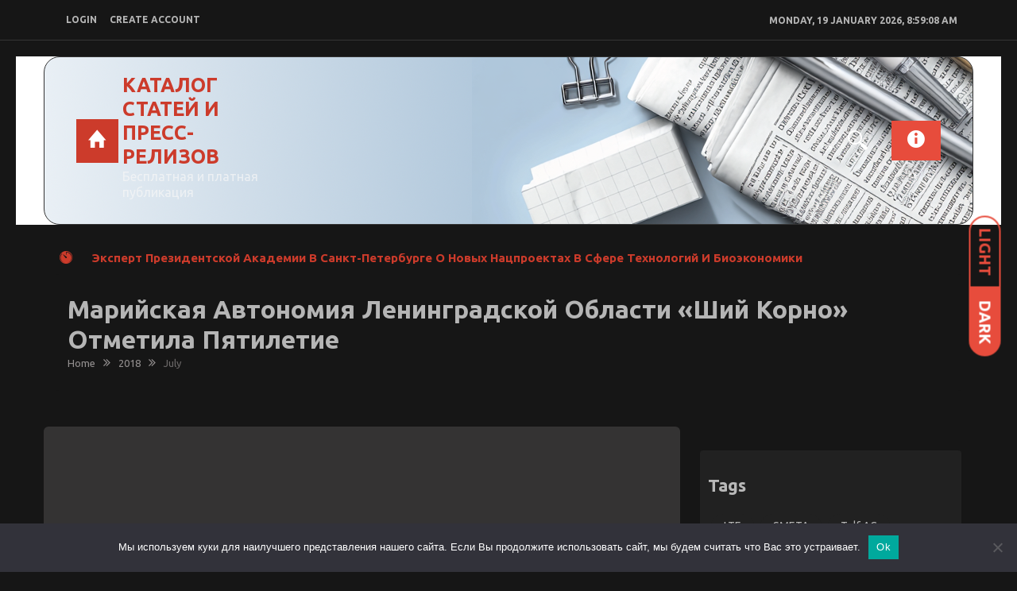

--- FILE ---
content_type: text/html; charset=UTF-8
request_url: https://1click-press.ru/2018/07
body_size: 28473
content:
<!DOCTYPE html>
<html lang="ru-RU" itemscope="itemscope" itemtype="http://schema.org/WebPage" >
<head>
<meta charset="UTF-8">
<meta name="viewport" content="width=device-width, initial-scale=1">
<link rel="profile" href="http://gmpg.org/xfn/11">
<link rel="pingback" href="https://1click-press.ru/xmlrpc.php">

<title>July 2018 &#8211; Каталог статей и пресс-релизов</title>
<meta name='robots' content='max-image-preview:large' />
	<style>img:is([sizes="auto" i], [sizes^="auto," i]) { contain-intrinsic-size: 3000px 1500px }</style>
	<link rel='dns-prefetch' href='//fonts.googleapis.com' />
<link rel="alternate" type="application/rss+xml" title="Каталог статей и пресс-релизов &raquo; Feed" href="https://1click-press.ru/feed" />
<link rel="alternate" type="application/rss+xml" title="Каталог статей и пресс-релизов &raquo; Comments Feed" href="https://1click-press.ru/comments/feed" />
<script type="text/javascript">
/* <![CDATA[ */
window._wpemojiSettings = {"baseUrl":"https:\/\/s.w.org\/images\/core\/emoji\/15.1.0\/72x72\/","ext":".png","svgUrl":"https:\/\/s.w.org\/images\/core\/emoji\/15.1.0\/svg\/","svgExt":".svg","source":{"concatemoji":"https:\/\/1click-press.ru\/wp-includes\/js\/wp-emoji-release.min.js?ver=6.8.1"}};
/*! This file is auto-generated */
!function(i,n){var o,s,e;function c(e){try{var t={supportTests:e,timestamp:(new Date).valueOf()};sessionStorage.setItem(o,JSON.stringify(t))}catch(e){}}function p(e,t,n){e.clearRect(0,0,e.canvas.width,e.canvas.height),e.fillText(t,0,0);var t=new Uint32Array(e.getImageData(0,0,e.canvas.width,e.canvas.height).data),r=(e.clearRect(0,0,e.canvas.width,e.canvas.height),e.fillText(n,0,0),new Uint32Array(e.getImageData(0,0,e.canvas.width,e.canvas.height).data));return t.every(function(e,t){return e===r[t]})}function u(e,t,n){switch(t){case"flag":return n(e,"\ud83c\udff3\ufe0f\u200d\u26a7\ufe0f","\ud83c\udff3\ufe0f\u200b\u26a7\ufe0f")?!1:!n(e,"\ud83c\uddfa\ud83c\uddf3","\ud83c\uddfa\u200b\ud83c\uddf3")&&!n(e,"\ud83c\udff4\udb40\udc67\udb40\udc62\udb40\udc65\udb40\udc6e\udb40\udc67\udb40\udc7f","\ud83c\udff4\u200b\udb40\udc67\u200b\udb40\udc62\u200b\udb40\udc65\u200b\udb40\udc6e\u200b\udb40\udc67\u200b\udb40\udc7f");case"emoji":return!n(e,"\ud83d\udc26\u200d\ud83d\udd25","\ud83d\udc26\u200b\ud83d\udd25")}return!1}function f(e,t,n){var r="undefined"!=typeof WorkerGlobalScope&&self instanceof WorkerGlobalScope?new OffscreenCanvas(300,150):i.createElement("canvas"),a=r.getContext("2d",{willReadFrequently:!0}),o=(a.textBaseline="top",a.font="600 32px Arial",{});return e.forEach(function(e){o[e]=t(a,e,n)}),o}function t(e){var t=i.createElement("script");t.src=e,t.defer=!0,i.head.appendChild(t)}"undefined"!=typeof Promise&&(o="wpEmojiSettingsSupports",s=["flag","emoji"],n.supports={everything:!0,everythingExceptFlag:!0},e=new Promise(function(e){i.addEventListener("DOMContentLoaded",e,{once:!0})}),new Promise(function(t){var n=function(){try{var e=JSON.parse(sessionStorage.getItem(o));if("object"==typeof e&&"number"==typeof e.timestamp&&(new Date).valueOf()<e.timestamp+604800&&"object"==typeof e.supportTests)return e.supportTests}catch(e){}return null}();if(!n){if("undefined"!=typeof Worker&&"undefined"!=typeof OffscreenCanvas&&"undefined"!=typeof URL&&URL.createObjectURL&&"undefined"!=typeof Blob)try{var e="postMessage("+f.toString()+"("+[JSON.stringify(s),u.toString(),p.toString()].join(",")+"));",r=new Blob([e],{type:"text/javascript"}),a=new Worker(URL.createObjectURL(r),{name:"wpTestEmojiSupports"});return void(a.onmessage=function(e){c(n=e.data),a.terminate(),t(n)})}catch(e){}c(n=f(s,u,p))}t(n)}).then(function(e){for(var t in e)n.supports[t]=e[t],n.supports.everything=n.supports.everything&&n.supports[t],"flag"!==t&&(n.supports.everythingExceptFlag=n.supports.everythingExceptFlag&&n.supports[t]);n.supports.everythingExceptFlag=n.supports.everythingExceptFlag&&!n.supports.flag,n.DOMReady=!1,n.readyCallback=function(){n.DOMReady=!0}}).then(function(){return e}).then(function(){var e;n.supports.everything||(n.readyCallback(),(e=n.source||{}).concatemoji?t(e.concatemoji):e.wpemoji&&e.twemoji&&(t(e.twemoji),t(e.wpemoji)))}))}((window,document),window._wpemojiSettings);
/* ]]> */
</script>
<style id='wp-emoji-styles-inline-css' type='text/css'>

	img.wp-smiley, img.emoji {
		display: inline !important;
		border: none !important;
		box-shadow: none !important;
		height: 1em !important;
		width: 1em !important;
		margin: 0 0.07em !important;
		vertical-align: -0.1em !important;
		background: none !important;
		padding: 0 !important;
	}
</style>
<link rel='stylesheet' id='wp-block-library-css' href='https://1click-press.ru/wp-includes/css/dist/block-library/style.min.css?ver=6.8.1' type='text/css' media='all' />
<style id='classic-theme-styles-inline-css' type='text/css'>
/*! This file is auto-generated */
.wp-block-button__link{color:#fff;background-color:#32373c;border-radius:9999px;box-shadow:none;text-decoration:none;padding:calc(.667em + 2px) calc(1.333em + 2px);font-size:1.125em}.wp-block-file__button{background:#32373c;color:#fff;text-decoration:none}
</style>
<style id='global-styles-inline-css' type='text/css'>
:root{--wp--preset--aspect-ratio--square: 1;--wp--preset--aspect-ratio--4-3: 4/3;--wp--preset--aspect-ratio--3-4: 3/4;--wp--preset--aspect-ratio--3-2: 3/2;--wp--preset--aspect-ratio--2-3: 2/3;--wp--preset--aspect-ratio--16-9: 16/9;--wp--preset--aspect-ratio--9-16: 9/16;--wp--preset--color--black: #000000;--wp--preset--color--cyan-bluish-gray: #abb8c3;--wp--preset--color--white: #ffffff;--wp--preset--color--pale-pink: #f78da7;--wp--preset--color--vivid-red: #cf2e2e;--wp--preset--color--luminous-vivid-orange: #ff6900;--wp--preset--color--luminous-vivid-amber: #fcb900;--wp--preset--color--light-green-cyan: #7bdcb5;--wp--preset--color--vivid-green-cyan: #00d084;--wp--preset--color--pale-cyan-blue: #8ed1fc;--wp--preset--color--vivid-cyan-blue: #0693e3;--wp--preset--color--vivid-purple: #9b51e0;--wp--preset--gradient--vivid-cyan-blue-to-vivid-purple: linear-gradient(135deg,rgba(6,147,227,1) 0%,rgb(155,81,224) 100%);--wp--preset--gradient--light-green-cyan-to-vivid-green-cyan: linear-gradient(135deg,rgb(122,220,180) 0%,rgb(0,208,130) 100%);--wp--preset--gradient--luminous-vivid-amber-to-luminous-vivid-orange: linear-gradient(135deg,rgba(252,185,0,1) 0%,rgba(255,105,0,1) 100%);--wp--preset--gradient--luminous-vivid-orange-to-vivid-red: linear-gradient(135deg,rgba(255,105,0,1) 0%,rgb(207,46,46) 100%);--wp--preset--gradient--very-light-gray-to-cyan-bluish-gray: linear-gradient(135deg,rgb(238,238,238) 0%,rgb(169,184,195) 100%);--wp--preset--gradient--cool-to-warm-spectrum: linear-gradient(135deg,rgb(74,234,220) 0%,rgb(151,120,209) 20%,rgb(207,42,186) 40%,rgb(238,44,130) 60%,rgb(251,105,98) 80%,rgb(254,248,76) 100%);--wp--preset--gradient--blush-light-purple: linear-gradient(135deg,rgb(255,206,236) 0%,rgb(152,150,240) 100%);--wp--preset--gradient--blush-bordeaux: linear-gradient(135deg,rgb(254,205,165) 0%,rgb(254,45,45) 50%,rgb(107,0,62) 100%);--wp--preset--gradient--luminous-dusk: linear-gradient(135deg,rgb(255,203,112) 0%,rgb(199,81,192) 50%,rgb(65,88,208) 100%);--wp--preset--gradient--pale-ocean: linear-gradient(135deg,rgb(255,245,203) 0%,rgb(182,227,212) 50%,rgb(51,167,181) 100%);--wp--preset--gradient--electric-grass: linear-gradient(135deg,rgb(202,248,128) 0%,rgb(113,206,126) 100%);--wp--preset--gradient--midnight: linear-gradient(135deg,rgb(2,3,129) 0%,rgb(40,116,252) 100%);--wp--preset--font-size--small: 13px;--wp--preset--font-size--medium: 20px;--wp--preset--font-size--large: 36px;--wp--preset--font-size--x-large: 42px;--wp--preset--spacing--20: 0.44rem;--wp--preset--spacing--30: 0.67rem;--wp--preset--spacing--40: 1rem;--wp--preset--spacing--50: 1.5rem;--wp--preset--spacing--60: 2.25rem;--wp--preset--spacing--70: 3.38rem;--wp--preset--spacing--80: 5.06rem;--wp--preset--shadow--natural: 6px 6px 9px rgba(0, 0, 0, 0.2);--wp--preset--shadow--deep: 12px 12px 50px rgba(0, 0, 0, 0.4);--wp--preset--shadow--sharp: 6px 6px 0px rgba(0, 0, 0, 0.2);--wp--preset--shadow--outlined: 6px 6px 0px -3px rgba(255, 255, 255, 1), 6px 6px rgba(0, 0, 0, 1);--wp--preset--shadow--crisp: 6px 6px 0px rgba(0, 0, 0, 1);}:where(.is-layout-flex){gap: 0.5em;}:where(.is-layout-grid){gap: 0.5em;}body .is-layout-flex{display: flex;}.is-layout-flex{flex-wrap: wrap;align-items: center;}.is-layout-flex > :is(*, div){margin: 0;}body .is-layout-grid{display: grid;}.is-layout-grid > :is(*, div){margin: 0;}:where(.wp-block-columns.is-layout-flex){gap: 2em;}:where(.wp-block-columns.is-layout-grid){gap: 2em;}:where(.wp-block-post-template.is-layout-flex){gap: 1.25em;}:where(.wp-block-post-template.is-layout-grid){gap: 1.25em;}.has-black-color{color: var(--wp--preset--color--black) !important;}.has-cyan-bluish-gray-color{color: var(--wp--preset--color--cyan-bluish-gray) !important;}.has-white-color{color: var(--wp--preset--color--white) !important;}.has-pale-pink-color{color: var(--wp--preset--color--pale-pink) !important;}.has-vivid-red-color{color: var(--wp--preset--color--vivid-red) !important;}.has-luminous-vivid-orange-color{color: var(--wp--preset--color--luminous-vivid-orange) !important;}.has-luminous-vivid-amber-color{color: var(--wp--preset--color--luminous-vivid-amber) !important;}.has-light-green-cyan-color{color: var(--wp--preset--color--light-green-cyan) !important;}.has-vivid-green-cyan-color{color: var(--wp--preset--color--vivid-green-cyan) !important;}.has-pale-cyan-blue-color{color: var(--wp--preset--color--pale-cyan-blue) !important;}.has-vivid-cyan-blue-color{color: var(--wp--preset--color--vivid-cyan-blue) !important;}.has-vivid-purple-color{color: var(--wp--preset--color--vivid-purple) !important;}.has-black-background-color{background-color: var(--wp--preset--color--black) !important;}.has-cyan-bluish-gray-background-color{background-color: var(--wp--preset--color--cyan-bluish-gray) !important;}.has-white-background-color{background-color: var(--wp--preset--color--white) !important;}.has-pale-pink-background-color{background-color: var(--wp--preset--color--pale-pink) !important;}.has-vivid-red-background-color{background-color: var(--wp--preset--color--vivid-red) !important;}.has-luminous-vivid-orange-background-color{background-color: var(--wp--preset--color--luminous-vivid-orange) !important;}.has-luminous-vivid-amber-background-color{background-color: var(--wp--preset--color--luminous-vivid-amber) !important;}.has-light-green-cyan-background-color{background-color: var(--wp--preset--color--light-green-cyan) !important;}.has-vivid-green-cyan-background-color{background-color: var(--wp--preset--color--vivid-green-cyan) !important;}.has-pale-cyan-blue-background-color{background-color: var(--wp--preset--color--pale-cyan-blue) !important;}.has-vivid-cyan-blue-background-color{background-color: var(--wp--preset--color--vivid-cyan-blue) !important;}.has-vivid-purple-background-color{background-color: var(--wp--preset--color--vivid-purple) !important;}.has-black-border-color{border-color: var(--wp--preset--color--black) !important;}.has-cyan-bluish-gray-border-color{border-color: var(--wp--preset--color--cyan-bluish-gray) !important;}.has-white-border-color{border-color: var(--wp--preset--color--white) !important;}.has-pale-pink-border-color{border-color: var(--wp--preset--color--pale-pink) !important;}.has-vivid-red-border-color{border-color: var(--wp--preset--color--vivid-red) !important;}.has-luminous-vivid-orange-border-color{border-color: var(--wp--preset--color--luminous-vivid-orange) !important;}.has-luminous-vivid-amber-border-color{border-color: var(--wp--preset--color--luminous-vivid-amber) !important;}.has-light-green-cyan-border-color{border-color: var(--wp--preset--color--light-green-cyan) !important;}.has-vivid-green-cyan-border-color{border-color: var(--wp--preset--color--vivid-green-cyan) !important;}.has-pale-cyan-blue-border-color{border-color: var(--wp--preset--color--pale-cyan-blue) !important;}.has-vivid-cyan-blue-border-color{border-color: var(--wp--preset--color--vivid-cyan-blue) !important;}.has-vivid-purple-border-color{border-color: var(--wp--preset--color--vivid-purple) !important;}.has-vivid-cyan-blue-to-vivid-purple-gradient-background{background: var(--wp--preset--gradient--vivid-cyan-blue-to-vivid-purple) !important;}.has-light-green-cyan-to-vivid-green-cyan-gradient-background{background: var(--wp--preset--gradient--light-green-cyan-to-vivid-green-cyan) !important;}.has-luminous-vivid-amber-to-luminous-vivid-orange-gradient-background{background: var(--wp--preset--gradient--luminous-vivid-amber-to-luminous-vivid-orange) !important;}.has-luminous-vivid-orange-to-vivid-red-gradient-background{background: var(--wp--preset--gradient--luminous-vivid-orange-to-vivid-red) !important;}.has-very-light-gray-to-cyan-bluish-gray-gradient-background{background: var(--wp--preset--gradient--very-light-gray-to-cyan-bluish-gray) !important;}.has-cool-to-warm-spectrum-gradient-background{background: var(--wp--preset--gradient--cool-to-warm-spectrum) !important;}.has-blush-light-purple-gradient-background{background: var(--wp--preset--gradient--blush-light-purple) !important;}.has-blush-bordeaux-gradient-background{background: var(--wp--preset--gradient--blush-bordeaux) !important;}.has-luminous-dusk-gradient-background{background: var(--wp--preset--gradient--luminous-dusk) !important;}.has-pale-ocean-gradient-background{background: var(--wp--preset--gradient--pale-ocean) !important;}.has-electric-grass-gradient-background{background: var(--wp--preset--gradient--electric-grass) !important;}.has-midnight-gradient-background{background: var(--wp--preset--gradient--midnight) !important;}.has-small-font-size{font-size: var(--wp--preset--font-size--small) !important;}.has-medium-font-size{font-size: var(--wp--preset--font-size--medium) !important;}.has-large-font-size{font-size: var(--wp--preset--font-size--large) !important;}.has-x-large-font-size{font-size: var(--wp--preset--font-size--x-large) !important;}
:where(.wp-block-post-template.is-layout-flex){gap: 1.25em;}:where(.wp-block-post-template.is-layout-grid){gap: 1.25em;}
:where(.wp-block-columns.is-layout-flex){gap: 2em;}:where(.wp-block-columns.is-layout-grid){gap: 2em;}
:root :where(.wp-block-pullquote){font-size: 1.5em;line-height: 1.6;}
</style>
<link rel='stylesheet' id='custom-comments-css-css' href='https://1click-press.ru/wp-content/plugins/bka-single/asset/styles.css?ver=6.8.1' type='text/css' media='all' />
<link rel='stylesheet' id='cookie-notice-front-css' href='https://1click-press.ru/wp-content/plugins/cookie-notice/css/front.min.css?ver=2.4.16' type='text/css' media='all' />
<link rel='stylesheet' id='spidermag-fonts-css' href='https://fonts.googleapis.com/css?family=Ubuntu%3A300%2C300i%2C400%2C400i%2C500%2C500i%2C700%2C700i%7COpen%2BSans%3A300%2C300i%2C400%2C400i%2C600%2C600i%2C700%2C700i%2C800%2C800i%7CPlayfair%2BDisplay%3A400%2C400i%2C700%2C700i%2C900%2C900i%7CRoboto%3A100%2C+300%2C400%2C400i%2C700%2C700i%2C900%2C900i&#038;subset=latin%2Clatin-ext&#038;ver=1.0.3' type='text/css' media='all' />
<link rel='stylesheet' id='bootstrap-css' href='https://1click-press.ru/wp-content/themes/spidermag/assets/library/bootstrap/css/bootstrap.min.css?ver=6.8.1' type='text/css' media='all' />
<link rel='stylesheet' id='font-awesome-css' href='https://1click-press.ru/wp-content/themes/spidermag/assets/library/font-awesome/css/font-awesome.min.css?ver=6.8.1' type='text/css' media='all' />
<link rel='stylesheet' id='ionicons-css' href='https://1click-press.ru/wp-content/themes/spidermag/assets/library/ionicons/css/ionicons.min.css?ver=6.8.1' type='text/css' media='all' />
<link rel='stylesheet' id='lightslider-css' href='https://1click-press.ru/wp-content/themes/spidermag/assets/library/lightslider/css/lightslider.min.css?ver=6.8.1' type='text/css' media='all' />
<link rel='stylesheet' id='animate-css' href='https://1click-press.ru/wp-content/themes/spidermag/assets/library/animate/css/animate.min.css?ver=6.8.1' type='text/css' media='all' />
<link rel='stylesheet' id='spidermag-responsive-css' href='https://1click-press.ru/wp-content/themes/spidermag/assets/css/responsive.css?ver=6.8.1' type='text/css' media='all' />
<link rel='stylesheet' id='magnific-popup-css' href='https://1click-press.ru/wp-content/themes/spidermag/assets/library/magnific-popup/css/magnific-popup.css?ver=6.8.1' type='text/css' media='all' />
<link rel='stylesheet' id='sparklethemes-mobile-menu-css' href='https://1click-press.ru/wp-content/themes/spidermag/spidermag/mobile-menu/mobile-menu.css?ver=1' type='text/css' media='all' />
<link rel='stylesheet' id='spidermag-parent-style-css' href='https://1click-press.ru/wp-content/themes/spidermag/style.css?ver=1.0.3' type='text/css' media='all' />
<link rel='stylesheet' id='black-magazine-style-css' href='https://1click-press.ru/wp-content/themes/1cl-magazine/style.css?ver=6.8.1' type='text/css' media='all' />
<script type="text/javascript" id="cookie-notice-front-js-before">
/* <![CDATA[ */
var cnArgs = {"ajaxUrl":"https:\/\/1click-press.ru\/wp-admin\/admin-ajax.php","nonce":"46800e70ae","hideEffect":"fade","position":"bottom","onScroll":false,"onScrollOffset":100,"onClick":false,"cookieName":"cookie_notice_accepted","cookieTime":2592000,"cookieTimeRejected":2592000,"globalCookie":false,"redirection":false,"cache":false,"revokeCookies":false,"revokeCookiesOpt":"automatic"};
/* ]]> */
</script>
<script type="text/javascript" src="https://1click-press.ru/wp-content/plugins/cookie-notice/js/front.min.js?ver=2.4.16" id="cookie-notice-front-js"></script>
<script type="text/javascript" src="https://1click-press.ru/wp-includes/js/jquery/jquery.min.js?ver=3.7.1" id="jquery-core-js"></script>
<script type="text/javascript" src="https://1click-press.ru/wp-includes/js/jquery/jquery-migrate.min.js?ver=3.4.1" id="jquery-migrate-js"></script>
<!--[if lt IE 9]>
<script type="text/javascript" src="https://1click-press.ru/wp-content/themes/spidermag/assets/library/html5shiv/html5shiv.min.js?ver=1.0.3" id="html5-js"></script>
<![endif]-->
<!--[if lt IE 9]>
<script type="text/javascript" src="https://1click-press.ru/wp-content/themes/spidermag/assets/library/respond/respond.min.js?ver=1.0.3" id="respond-js"></script>
<![endif]-->
<script type="text/javascript" src="https://1click-press.ru/wp-content/themes/spidermag/assets/library/animate/js/wow.min.js?ver=1" id="wow-js"></script>
<script type="text/javascript" src="https://1click-press.ru/wp-content/themes/spidermag/assets/library/magnific-popup/js/jquery.magnific-popup.min.js?ver=1" id="jquery-magnific-popup-js"></script>
<script type="text/javascript" src="https://1click-press.ru/wp-content/themes/spidermag/assets/library/enquire/js/enquire.min.js?ver=1" id="enquire-js"></script>
<script type="text/javascript" src="https://1click-press.ru/wp-content/themes/spidermag/spidermag/mobile-menu/navigation.js?ver=1" id="sparkletheme-navigation-js"></script>
<link rel="https://api.w.org/" href="https://1click-press.ru/wp-json/" /><link rel="EditURI" type="application/rsd+xml" title="RSD" href="https://1click-press.ru/xmlrpc.php?rsd" />
<meta name="generator" content="WordPress 6.8.1" />
<meta name="description" content="В Ленинградскую область приезжали и продолжают приезжать с регионов России люди разных национальностей для получения образования, работы, освоения новых технологий в различных профессиях и для постоянного проживания.">            <style type='text/css'>
                .no-js #loader {
                    display: none; 
                }
                .js #loader { 
                    display: block;
                    position: absolute; 
                    left: 100px; 
                    top: 0; 
                }
                .spidermag-preloader {
                    position: fixed;
                    left: 0px;
                    top: 0px;
                    width: 100%;
                    height: 100%;
                    z-index: 9999999;
                    background: url('https://1click-press.ru/wp-content/themes/spidermag/assets/images/preloader/default.gif') center no-repeat #fff;
                }
            </style>
        </head>

<body class="archive date wp-theme-spidermag wp-child-theme-1cl-magazine cookies-not-set group-blog sp-blackmode columns-3">

            <a class="skip-link screen-reader-text" href="#main">Skip to content</a>
                <header id="masthead" class="site-header" role="banner">        
            <div class="header-container">
                <div class="header-toolbar">
            <div class="container">
                <div class="row">
                    <div class="col-md-16 text-uppercase flex-center">                        
                        <div class="col-sm-10 col-xs-16">

                            <div class="topmain-nav" id="top-nav">                            
                                
                                                <li><a class="open-popup-link" href="#log-in" data-effect="mfp-zoom-in">login</a></li>
                                        
                                                                                        
                                                <li><a class="open-popup-link" href="#create-account" data-effect="mfp-zoom-in">create account</a></li>
                                        
                                        

                        
                            </div>
                        </div><!-- top header left section -->

                        <div class="col-sm-6 col-xs-16  ">                           
                                                            
                                <div class="list-inline pull-right"> 
                                    <div id="time-date"></div>
                                </div>

                                                    </div><!-- top header right section -->

                    </div>
                </div> <!-- .row -->
            </div><!-- .container -->
        </div><!-- Top header section end -->
                    <div class="sticky-header">
                <div class="container header">
                    <div class="row sm-flex">
                        <div class="col-sm-8 col-md-4">
                            <div class="site-branding flex">
                                                                        <a href="https://1click-press.ru/" title="Каталог статей и пресс-релизов" class="spider-home spider-home-active ion-home">&nbsp;</a>
                                    
                                        

                                <div class="spidermag-logo">
                                                                    </div>
                                                                <div class="spidermag-logotitle">
                                    <h1 class="site-title">
                                        <a href="https://1click-press.ru/" rel="home">
                                            Каталог статей и пресс-релизов                                        </a>
                                    </h1>
                                                                                <p class="buzz-site-description site-description">Бесплатная и платная публикация</p>
                                                                    </div>
                                                            </div>
                        </div><!-- header main logo section -->

                        <div class="col-sm-8 col-md-12">
                            <div class="navbar-header">
                                <button type="button" class="navbar-toggle collapsed" data-toggle-target=".header-mobile-menu"  data-toggle-body-class="showing-menu-modal" aria-expanded="false" data-set-focus=".close-nav-toggle">
                                        <span class="sr-only">Toggle navigation</span>
                                        <span class="icon-bar"></span>
                                        <span class="icon-bar"></span> 
                                        <span class="icon-bar"></span>
                                </button>
                            </div>
                            <div class="navbar-wrapper flex">
                            <div class="collapse navbar-collapse" id="navbar-collapse">
                                <nav class="box-header-nav main-menu-wapper" aria-label="Main Menu" role="navigation">
                                            <div class="navbar-left spidermag-default-menu">
            >
        </div>
                                    </nav>
                            </div> <!-- collapse navbar-collapse -->

                            <div class="right-side-container">
                                
                                                                    <a href="javascript:;" class="toggle-search pull-right"><span class="ion-android-search"></span></a>
                                                                
                                <a href="javascript:;" class="toggle-btn-header pull-right sidebar-modal-btn" data-toggle-target=".sidebar-modal"  data-toggle-body-class="showing-menu-modal" aria-expanded="false" data-set-focus=".close-nav-toggle-sidebar"><span class="ion-android-information"></span></a>

                            </div>
                            </div>
                        </div><!-- header ads section -->
                    </div> <!-- .row -->
                </div><!-- container --><!-- header end -->    

                <div class="nav-search-outer">
                    <div class="search-container ">
                        <div class="container">
                            <form method="get" class="search-form" action="https://1click-press.ru/">
                                <input type="search" name="s" id="search-bar" placeholder="Type &amp; Hit Enter.." value="" autocomplete="off">
                            </form>
                        </div>
                    </div><!-- search end -->
                </div><!-- nav and search end-->
            </div><!-- sticky header end -->
                    </div>
        </header><!-- #masthead -->
        


    <div class="container">
        <div class="hot-news">
            <div class="row width-100 flex-center">
                
                                    <span class="ion-ios7-timer icon-news pull-left"></span>
                                          <ul id="js-news" class="js-hidden js-news">
                            <li class="news-item">
                    <a href="https://1click-press.ru/19.01.2026/ekspert-prezidentskojj-akademii-v-sankt-peterbu-3vq4.htm" title="Эксперт Президентской академии в Санкт-Петербурге о новых нацпроектах в сфере технологий и биоэкономики">
                        Эксперт Президентской академии в Санкт-Петербурге о новых нацпроектах в сфере технологий и биоэкономики                    </a>
                </li>
                            <li class="news-item">
                    <a href="https://1click-press.ru/19.01.2026/5145747-ekspert-prezidentskojj-akademii-v-sankt-peterburge-ob-ul-hvd5.htm" title="Эксперт Президентской академии в Санкт-Петербурге об улучшении условий проживания и развитии городской среды">
                        Эксперт Президентской академии в Санкт-Петербурге об улучшении условий проживания и развитии городской среды                    </a>
                </li>
                            <li class="news-item">
                    <a href="https://1click-press.ru/19.01.2026/deputat-gosdumy-poluchil-obrashhenie-ot-bojcov-svo-po-voprosu-postavok-zhevatelnogo-tabaka.htm" title="Депутат Госдумы получил обращение от бойцов СВО по вопросу поставок жевательного табака">
                        Депутат Госдумы получил обращение от бойцов СВО по вопросу поставок жевательного табака                    </a>
                </li>
                            <li class="news-item">
                    <a href="https://1click-press.ru/19.01.2026/ekspert-prezidentskojj-akademii-v-sankt-peterburge-o-provedenii-fm7.htm" title="Эксперт Президентской академии в Санкт-Петербурге о проведении Года единства народов России">
                        Эксперт Президентской академии в Санкт-Петербурге о проведении Года единства народов России                    </a>
                </li>
                            <li class="news-item">
                    <a href="https://1click-press.ru/19.01.2026/ekspert-prezidentskojj-akademii-v-sankt-peter-vy4sg.htm" title="Эксперт Президентской академии в Санкт-Петербурге об укреплении дружбы и взаимопонимания среди разных этносов">
                        Эксперт Президентской академии в Санкт-Петербурге об укреплении дружбы и взаимопонимания среди разных этносов                    </a>
                </li>
                            <li class="news-item">
                    <a href="https://1click-press.ru/19.01.2026/snk-kafedry-oftalmologii-im-a-p-nesterova-pirogo-0714i.htm" title="СНК кафедры офтальмологии им. А.П. Нестерова Пироговского Университета принял участие в IX Всероссийском учебно-методическом конкурсе «Топографическая анатомия и хирургия органа зрения»">
                        СНК кафедры офтальмологии им. А.П. Нестерова Пироговского Университета принял участие в IX Всероссийском учебно-методическом конкурсе «Топографическая анатомия и хирургия органа зрения»                    </a>
                </li>
                            <li class="news-item">
                    <a href="https://1click-press.ru/19.01.2026/5342620-snk-kafedry-oftalmologii-im-a-p-nesterova-pirogovs-x4u.htm" title="СНК кафедры офтальмологии им. А.П. Нестерова Пироговского Университета принял участие в IX Всероссийском учебно-методическом конкурсе &#8220;Топографическая анатомия и хирургия органа зрения&#8221;">
                        СНК кафедры офтальмологии им. А.П. Нестерова Пироговского Университета принял участие в IX Всероссийском учебно-методическом конкурсе &#8220;Топографическая анатомия и хирургия органа зрения&#8221;                    </a>
                </li>
                            <li class="news-item">
                    <a href="https://1click-press.ru/19.01.2026/snk-kafedry-oftalmologii-im-a-p-nesterova-pirogovsko-k26.htm" title="СНК кафедры офтальмологии им. А.П. Нестерова Пироговского Университета провел заседание по теме: «Диабетическая ретинопатия»">
                        СНК кафедры офтальмологии им. А.П. Нестерова Пироговского Университета провел заседание по теме: «Диабетическая ретинопатия»                    </a>
                </li>
                            <li class="news-item">
                    <a href="https://1click-press.ru/19.01.2026/358716-rosgosstrakh-v-saratove-vyplatil-klientu-bolee-z6z5.htm" title="Росгосстрах в Саратове выплатил клиенту более 3 млн рублей за разбитый Haval H7">
                        Росгосстрах в Саратове выплатил клиенту более 3 млн рублей за разбитый Haval H7                    </a>
                </li>
                            <li class="news-item">
                    <a href="https://1click-press.ru/19.01.2026/snk-kafedry-oftalmologii-im-a-p-nesterova-pir-pd.htm" title="СНК кафедры офтальмологии им. А.П. Нестерова Пироговского Университета провел заседание по теме: «Сахарный диабет и его осложнения»">
                        СНК кафедры офтальмологии им. А.П. Нестерова Пироговского Университета провел заседание по теме: «Сахарный диабет и его осложнения»                    </a>
                </li>
                      </ul>
                  
            </div><!-- row -->
        </div><!-- col-sm-16 -->
    </div><!-- container -->

		    <div class="container">
      <div id="custom-header">
        <div class="custom-header-wrapper">
                          <h1 class="page-title">Марийская автономия Ленинградской области «Ший корно» отметила пятилетие</h1>
              <div id="breadcrumb">
                <div role="navigation" aria-label="Breadcrumbs" class="breadcrumb-trail breadcrumbs" itemprop="breadcrumb"><ul class="trail-items" itemscope itemtype="http://schema.org/BreadcrumbList"><meta name="numberOfItems" content="3" /><meta name="itemListOrder" content="Ascending" /><li itemprop="itemListElement" itemscope itemtype="http://schema.org/ListItem" class="trail-item trail-begin"><a href="https://1click-press.ru" rel="home"><span itemprop="name">Home</span></a><meta itemprop="position" content="1" /></li><li itemprop="itemListElement" itemscope itemtype="http://schema.org/ListItem" class="trail-item"><a href="https://1click-press.ru/2018"><span itemprop="name">2018</span></a><meta itemprop="position" content="2" /></li><li itemprop="itemListElement" itemscope itemtype="http://schema.org/ListItem" class="trail-item trail-end"><span itemprop="name">July</span><meta itemprop="position" content="3" /></li></ul></div>                              </div>
                    </div>
      </div>
    </div>
  		
	<!-- data start -->
<div class="container blogging-style">
    <div class="row ">
        <!-- left sec start -->

                    <div class="col-md-11 col-sm-11 pull-left">
                <div class="row">
                                                    <div id="post-2897" class="sec-topic col-sm-16 col-md-16 wow fadeInDown animated post-2897 post type-post status-publish format-standard has-post-thumbnail hentry category-main tag-den-marijjskojj-pismennosti tag-konga-pajjrem tag-peledysh-pajjrem tag-dni-marijjskojj-kultury tag-marijjskaya-kultura tag-marijjcy"  data-wow-delay="0.5s">
		    <div class="box img-thumbnail bb">

        			    <a class="thumbn-block" href="https://1click-press.ru/31.07.2018/marijjskaya-avtonomiya-leningradskojj-oblasti-shijj-korno-otmetila-pyatiletie.htm" title="Марийская автономия Ленинградской области «Ший корно» отметила пятилетие" style="background-image: url('https://a1.li8.ru/bg/1400.webp')"></a>
			</div><!-- box img-thumbnail -->
                                    <h3>
                                        <a href="https://1click-press.ru/31.07.2018/marijjskaya-avtonomiya-leningradskojj-oblasti-shijj-korno-otmetila-pyatiletie.htm" alt="Марийская автономия Ленинградской области «Ший корно» отметила пятилетие" title="Марийская автономия Ленинградской области «Ший корно» отметила пятилетие">
                                            Марийская автономия Ленинградской области «Ший корно» отметила пятилетие                                        </a>
                                    </h3>

                                    <div class="text-danger sub-info-bordered">
                                          
          <div class="author authormag"><span class="ion-person icon"></span><a href="https://1click-press.ru/author/prsupport" title="Posts by PRSupport" rel="author">PRSupport</a></div>
     
        

          <div class="author timemag"><span class="ion-android-data icon"></span><a href="https://1click-press.ru/31.07.2018/marijjskaya-avtonomiya-leningradskojj-oblasti-shijj-korno-otmetila-pyatiletie.htm">31.07.2018</a></div>
      
      
          <div class="author commentmag"><span class="ion-chatbubbles icon"></span><a href="https://1click-press.ru/31.07.2018/marijjskaya-avtonomiya-leningradskojj-oblasti-shijj-korno-otmetila-pyatiletie.htm#respond">0</a></div>
      
                                          </div><!-- sec-info -->

                                    <p>В Ленинградскую область приезжали и продолжают приезжать с регионов России люди разных<br /><a class="read-more" href="https://1click-press.ru/31.07.2018/marijjskaya-avtonomiya-leningradskojj-oblasti-shijj-korno-otmetila-pyatiletie.htm">Read More <svg id="Layer" enable-background="new 0 0 64 64" height="512" viewBox="0 0 64 64" width="512" xmlns="http://www.w3.org/2000/svg"><path fill="#444" d="m37.379 12.552c-.799-.761-2.066-.731-2.827.069-.762.8-.73 2.066.069 2.828l15.342 14.551h-39.963c-1.104 0-2 .896-2 2s.896 2 2 2h39.899l-15.278 14.552c-.8.762-.831 2.028-.069 2.828.393.412.92.62 1.448.62.496 0 .992-.183 1.379-.552l17.449-16.62c.756-.755 1.172-1.759 1.172-2.828s-.416-2.073-1.207-2.862z"/></svg></a></p>

                            </div> <!-- sec-topic col-sm-16 col-md-16 wow fadeInDown animated -->                       
                                                    <div id="post-2895" class="sec-topic col-sm-16 col-md-16 wow fadeInDown animated post-2895 post type-post status-publish format-standard has-post-thumbnail hentry category-main category-semya-i-zdorove tag-be-first tag-bodibilding tag-novaya-formula tag-pitanie tag-proizvodstvo tag-sport"  data-wow-delay="0.5s">
		    <div class="box img-thumbnail bb">

        			    <a class="thumbn-block" href="https://1click-press.ru/30.07.2018/be-first-e2-80-91luchshie-tovary-dlya-sporta.htm" title="Be First ‑лучшие товары для спорта" style="background-image: url('https://a1.li8.ru/bg/0260.webp')"></a>
			</div><!-- box img-thumbnail -->
                                    <h3>
                                        <a href="https://1click-press.ru/30.07.2018/be-first-e2-80-91luchshie-tovary-dlya-sporta.htm" alt="Be First ‑лучшие товары для спорта" title="Be First ‑лучшие товары для спорта">
                                            Be First ‑лучшие товары для спорта                                        </a>
                                    </h3>

                                    <div class="text-danger sub-info-bordered">
                                          
          <div class="author authormag"><span class="ion-person icon"></span><a href="https://1click-press.ru/author/befirst" title="Posts by Be First" rel="author">Be First</a></div>
     
        

          <div class="author timemag"><span class="ion-android-data icon"></span><a href="https://1click-press.ru/30.07.2018/be-first-e2-80-91luchshie-tovary-dlya-sporta.htm">30.07.2018</a></div>
      
      
          <div class="author commentmag"><span class="ion-chatbubbles icon"></span><a href="https://1click-press.ru/30.07.2018/be-first-e2-80-91luchshie-tovary-dlya-sporta.htm#respond">0</a></div>
      
                                          </div><!-- sec-info -->

                                    <p>Правильное питание играет колоссальную роль для тех, кто хочет добиться определенных успехов<br /><a class="read-more" href="https://1click-press.ru/30.07.2018/be-first-e2-80-91luchshie-tovary-dlya-sporta.htm">Read More <svg id="Layer" enable-background="new 0 0 64 64" height="512" viewBox="0 0 64 64" width="512" xmlns="http://www.w3.org/2000/svg"><path fill="#444" d="m37.379 12.552c-.799-.761-2.066-.731-2.827.069-.762.8-.73 2.066.069 2.828l15.342 14.551h-39.963c-1.104 0-2 .896-2 2s.896 2 2 2h39.899l-15.278 14.552c-.8.762-.831 2.028-.069 2.828.393.412.92.62 1.448.62.496 0 .992-.183 1.379-.552l17.449-16.62c.756-.755 1.172-1.759 1.172-2.828s-.416-2.073-1.207-2.862z"/></svg></a></p>

                            </div> <!-- sec-topic col-sm-16 col-md-16 wow fadeInDown animated -->                       
                                                    <div id="post-2893" class="sec-topic col-sm-16 col-md-16 wow fadeInDown animated post-2893 post type-post status-publish format-standard has-post-thumbnail hentry category-main category-kultura tag-vitaliya-sadkova tag-dzhon-stounz tag-masterslukh tag-narusheniya-slukha tag-natalya-chernaya tag-chm-2018"  data-wow-delay="0.5s">
		    <div class="box img-thumbnail bb">

        			    <a class="thumbn-block" href="https://1click-press.ru/29.07.2018/chm-2018-v-rossii-pomog-reabilitacii-detejj-s-narusheniyami-slukha.htm" title="ЧМ-2018 в России помог реабилитации детей с нарушениями слуха" style="background-image: url('https://a1.li8.ru/bg/1166.webp')"></a>
			</div><!-- box img-thumbnail -->
                                    <h3>
                                        <a href="https://1click-press.ru/29.07.2018/chm-2018-v-rossii-pomog-reabilitacii-detejj-s-narusheniyami-slukha.htm" alt="ЧМ-2018 в России помог реабилитации детей с нарушениями слуха" title="ЧМ-2018 в России помог реабилитации детей с нарушениями слуха">
                                            ЧМ-2018 в России помог реабилитации детей с нарушениями слуха                                        </a>
                                    </h3>

                                    <div class="text-danger sub-info-bordered">
                                          
          <div class="author authormag"><span class="ion-person icon"></span><a href="https://1click-press.ru/author/prsupport" title="Posts by PRSupport" rel="author">PRSupport</a></div>
     
        

          <div class="author timemag"><span class="ion-android-data icon"></span><a href="https://1click-press.ru/29.07.2018/chm-2018-v-rossii-pomog-reabilitacii-detejj-s-narusheniyami-slukha.htm">29.07.2018</a></div>
      
      
          <div class="author commentmag"><span class="ion-chatbubbles icon"></span><a href="https://1click-press.ru/29.07.2018/chm-2018-v-rossii-pomog-reabilitacii-detejj-s-narusheniyami-slukha.htm#respond">0</a></div>
      
                                          </div><!-- sec-info -->

                                    <p>Более 30 детей с нарушениями слуха выводили игроков сборных-участниц Чемпионата Мира в<br /><a class="read-more" href="https://1click-press.ru/29.07.2018/chm-2018-v-rossii-pomog-reabilitacii-detejj-s-narusheniyami-slukha.htm">Read More <svg id="Layer" enable-background="new 0 0 64 64" height="512" viewBox="0 0 64 64" width="512" xmlns="http://www.w3.org/2000/svg"><path fill="#444" d="m37.379 12.552c-.799-.761-2.066-.731-2.827.069-.762.8-.73 2.066.069 2.828l15.342 14.551h-39.963c-1.104 0-2 .896-2 2s.896 2 2 2h39.899l-15.278 14.552c-.8.762-.831 2.028-.069 2.828.393.412.92.62 1.448.62.496 0 .992-.183 1.379-.552l17.449-16.62c.756-.755 1.172-1.759 1.172-2.828s-.416-2.073-1.207-2.862z"/></svg></a></p>

                            </div> <!-- sec-topic col-sm-16 col-md-16 wow fadeInDown animated -->                       
                                                    <div id="post-2891" class="sec-topic col-sm-16 col-md-16 wow fadeInDown animated post-2891 post type-post status-publish format-standard has-post-thumbnail hentry category-main tag-shijj-korno tag-vepsy tag-vod tag-izhorcy tag-ingermanlandskie-finny tag-istoriya"  data-wow-delay="0.5s">
		    <div class="box img-thumbnail bb">

        			    <a class="thumbn-block" href="https://1click-press.ru/29.07.2018/marijjcy-na-leningradskojj-zemle.htm" title="Марийцы на Ленинградской земле" style="background-image: url('https://a1.li8.ru/bg/1330.webp')"></a>
			</div><!-- box img-thumbnail -->
                                    <h3>
                                        <a href="https://1click-press.ru/29.07.2018/marijjcy-na-leningradskojj-zemle.htm" alt="Марийцы на Ленинградской земле" title="Марийцы на Ленинградской земле">
                                            Марийцы на Ленинградской земле                                        </a>
                                    </h3>

                                    <div class="text-danger sub-info-bordered">
                                          
          <div class="author authormag"><span class="ion-person icon"></span><a href="https://1click-press.ru/author/prsupport" title="Posts by PRSupport" rel="author">PRSupport</a></div>
     
        

          <div class="author timemag"><span class="ion-android-data icon"></span><a href="https://1click-press.ru/29.07.2018/marijjcy-na-leningradskojj-zemle.htm"></a></div>
      
      
          <div class="author commentmag"><span class="ion-chatbubbles icon"></span><a href="https://1click-press.ru/29.07.2018/marijjcy-na-leningradskojj-zemle.htm#respond">0</a></div>
      
                                          </div><!-- sec-info -->

                                    <p>Марийцы относятся к народам финно-угорской языковой группы, которые считаются самыми древними народами.<br /><a class="read-more" href="https://1click-press.ru/29.07.2018/marijjcy-na-leningradskojj-zemle.htm">Read More <svg id="Layer" enable-background="new 0 0 64 64" height="512" viewBox="0 0 64 64" width="512" xmlns="http://www.w3.org/2000/svg"><path fill="#444" d="m37.379 12.552c-.799-.761-2.066-.731-2.827.069-.762.8-.73 2.066.069 2.828l15.342 14.551h-39.963c-1.104 0-2 .896-2 2s.896 2 2 2h39.899l-15.278 14.552c-.8.762-.831 2.028-.069 2.828.393.412.92.62 1.448.62.496 0 .992-.183 1.379-.552l17.449-16.62c.756-.755 1.172-1.759 1.172-2.828s-.416-2.073-1.207-2.862z"/></svg></a></p>

                            </div> <!-- sec-topic col-sm-16 col-md-16 wow fadeInDown animated -->                       
                                                    <div id="post-2889" class="sec-topic col-sm-16 col-md-16 wow fadeInDown animated post-2889 post type-post status-publish format-standard has-post-thumbnail hentry category-main tag-alisa-lobanova tag-blagotvoritelnost tag-kseniya-sobchak tag-mik-dzhagger tag-khasan-al-tavadi tag-yana-rudkovskaya"  data-wow-delay="0.5s">
		    <div class="box img-thumbnail bb">

        			    <a class="thumbn-block" href="https://1click-press.ru/22.07.2018/alisa-lobanova-izvestnaya-biznesvumen-i-uchreditel-kompanii-toy-ru-prinyala-uchastie-v-blagotvoritelnom-aukcione-2.htm" title="Алиса Лобанова, известная бизнесвумен и учредитель компании Toy.ru, приняла участие в благотворительном аукционе" style="background-image: url('https://a1.li8.ru/bg/1275.webp')"></a>
			</div><!-- box img-thumbnail -->
                                    <h3>
                                        <a href="https://1click-press.ru/22.07.2018/alisa-lobanova-izvestnaya-biznesvumen-i-uchreditel-kompanii-toy-ru-prinyala-uchastie-v-blagotvoritelnom-aukcione-2.htm" alt="Алиса Лобанова, известная бизнесвумен и учредитель компании Toy.ru, приняла участие в благотворительном аукционе" title="Алиса Лобанова, известная бизнесвумен и учредитель компании Toy.ru, приняла участие в благотворительном аукционе">
                                            Алиса Лобанова, известная бизнесвумен и учредитель компании Toy.ru, приняла участие в благотворительном аукционе                                        </a>
                                    </h3>

                                    <div class="text-danger sub-info-bordered">
                                          
          <div class="author authormag"><span class="ion-person icon"></span><a href="https://1click-press.ru/author/prsupport" title="Posts by PRSupport" rel="author">PRSupport</a></div>
     
        

          <div class="author timemag"><span class="ion-android-data icon"></span><a href="https://1click-press.ru/22.07.2018/alisa-lobanova-izvestnaya-biznesvumen-i-uchreditel-kompanii-toy-ru-prinyala-uchastie-v-blagotvoritelnom-aukcione-2.htm">22.07.2018</a></div>
      
      
          <div class="author commentmag"><span class="ion-chatbubbles icon"></span><a href="https://1click-press.ru/22.07.2018/alisa-lobanova-izvestnaya-biznesvumen-i-uchreditel-kompanii-toy-ru-prinyala-uchastie-v-blagotvoritelnom-aukcione-2.htm#respond">0</a></div>
      
                                          </div><!-- sec-info -->

                                    <p>Алиса Лобанова, известная бизнесвумен и учредитель компании Toy.ru, приняла участие в благотворительном<br /><a class="read-more" href="https://1click-press.ru/22.07.2018/alisa-lobanova-izvestnaya-biznesvumen-i-uchreditel-kompanii-toy-ru-prinyala-uchastie-v-blagotvoritelnom-aukcione-2.htm">Read More <svg id="Layer" enable-background="new 0 0 64 64" height="512" viewBox="0 0 64 64" width="512" xmlns="http://www.w3.org/2000/svg"><path fill="#444" d="m37.379 12.552c-.799-.761-2.066-.731-2.827.069-.762.8-.73 2.066.069 2.828l15.342 14.551h-39.963c-1.104 0-2 .896-2 2s.896 2 2 2h39.899l-15.278 14.552c-.8.762-.831 2.028-.069 2.828.393.412.92.62 1.448.62.496 0 .992-.183 1.379-.552l17.449-16.62c.756-.755 1.172-1.759 1.172-2.828s-.416-2.073-1.207-2.862z"/></svg></a></p>

                            </div> <!-- sec-topic col-sm-16 col-md-16 wow fadeInDown animated -->                       
                                                    <div id="post-2887" class="sec-topic col-sm-16 col-md-16 wow fadeInDown animated post-2887 post type-post status-publish format-standard has-post-thumbnail hentry category-main category-kultura tag-istoriya tag-kniga tag-patrul tag-puteshestviya-skvoz-vremya tag-sergejj-gorlov tag-fantastika"  data-wow-delay="0.5s">
		    <div class="box img-thumbnail bb">

        			    <a class="thumbn-block" href="https://1click-press.ru/21.07.2018/patrul-istoriya-ehkipazha-proshedshego-skvoz-vremya.htm" title="Патруль – история экипажа прошедшего сквозь время" style="background-image: url('https://a1.li8.ru/bg/0537.webp')"></a>
			</div><!-- box img-thumbnail -->
                                    <h3>
                                        <a href="https://1click-press.ru/21.07.2018/patrul-istoriya-ehkipazha-proshedshego-skvoz-vremya.htm" alt="Патруль – история экипажа прошедшего сквозь время" title="Патруль – история экипажа прошедшего сквозь время">
                                            Патруль – история экипажа прошедшего сквозь время                                        </a>
                                    </h3>

                                    <div class="text-danger sub-info-bordered">
                                          
          <div class="author authormag"><span class="ion-person icon"></span><a href="https://1click-press.ru/author/prsupport" title="Posts by PRSupport" rel="author">PRSupport</a></div>
     
        

          <div class="author timemag"><span class="ion-android-data icon"></span><a href="https://1click-press.ru/21.07.2018/patrul-istoriya-ehkipazha-proshedshego-skvoz-vremya.htm">21.07.2018</a></div>
      
      
          <div class="author commentmag"><span class="ion-chatbubbles icon"></span><a href="https://1click-press.ru/21.07.2018/patrul-istoriya-ehkipazha-proshedshego-skvoz-vremya.htm#respond">0</a></div>
      
                                          </div><!-- sec-info -->

                                    <p>Новая книга писателя Сергея Анатольевича Горлова, современного философа, рассказывает фантастическую историю о<br /><a class="read-more" href="https://1click-press.ru/21.07.2018/patrul-istoriya-ehkipazha-proshedshego-skvoz-vremya.htm">Read More <svg id="Layer" enable-background="new 0 0 64 64" height="512" viewBox="0 0 64 64" width="512" xmlns="http://www.w3.org/2000/svg"><path fill="#444" d="m37.379 12.552c-.799-.761-2.066-.731-2.827.069-.762.8-.73 2.066.069 2.828l15.342 14.551h-39.963c-1.104 0-2 .896-2 2s.896 2 2 2h39.899l-15.278 14.552c-.8.762-.831 2.028-.069 2.828.393.412.92.62 1.448.62.496 0 .992-.183 1.379-.552l17.449-16.62c.756-.755 1.172-1.759 1.172-2.828s-.416-2.073-1.207-2.862z"/></svg></a></p>

                            </div> <!-- sec-topic col-sm-16 col-md-16 wow fadeInDown animated -->                       
                                                    <div id="post-2885" class="sec-topic col-sm-16 col-md-16 wow fadeInDown animated post-2885 post type-post status-publish format-standard has-post-thumbnail hentry category-main"  data-wow-delay="0.5s">
		    <div class="box img-thumbnail bb">

        			    <a class="thumbn-block" href="https://1click-press.ru/21.07.2018/alisa-lobanova-izvestnaya-biznesvumen-i-uchreditel-kompanii-toy-ru-prinyala-uchastie-v-blagotvoritelnom-aukcione.htm" title="Алиса Лобанова, известная бизнесвумен и учредитель компании Toy.ru, приняла участие в благотворительном аукционе." style="background-image: url('https://a1.li8.ru/bg/0349.webp')"></a>
			</div><!-- box img-thumbnail -->
                                    <h3>
                                        <a href="https://1click-press.ru/21.07.2018/alisa-lobanova-izvestnaya-biznesvumen-i-uchreditel-kompanii-toy-ru-prinyala-uchastie-v-blagotvoritelnom-aukcione.htm" alt="Алиса Лобанова, известная бизнесвумен и учредитель компании Toy.ru, приняла участие в благотворительном аукционе." title="Алиса Лобанова, известная бизнесвумен и учредитель компании Toy.ru, приняла участие в благотворительном аукционе.">
                                            Алиса Лобанова, известная бизнесвумен и учредитель компании Toy.ru, приняла участие в благотворительном аукционе.                                        </a>
                                    </h3>

                                    <div class="text-danger sub-info-bordered">
                                          
          <div class="author authormag"><span class="ion-person icon"></span><a href="https://1click-press.ru/author/prsupport" title="Posts by PRSupport" rel="author">PRSupport</a></div>
     
        

          <div class="author timemag"><span class="ion-android-data icon"></span><a href="https://1click-press.ru/21.07.2018/alisa-lobanova-izvestnaya-biznesvumen-i-uchreditel-kompanii-toy-ru-prinyala-uchastie-v-blagotvoritelnom-aukcione.htm"></a></div>
      
      
          <div class="author commentmag"><span class="ion-chatbubbles icon"></span><a href="https://1click-press.ru/21.07.2018/alisa-lobanova-izvestnaya-biznesvumen-i-uchreditel-kompanii-toy-ru-prinyala-uchastie-v-blagotvoritelnom-aukcione.htm#respond">0</a></div>
      
                                          </div><!-- sec-info -->

                                    
                            </div> <!-- sec-topic col-sm-16 col-md-16 wow fadeInDown animated -->                       
                                                    <div id="post-2883" class="sec-topic col-sm-16 col-md-16 wow fadeInDown animated post-2883 post type-post status-publish format-standard has-post-thumbnail hentry category-main tag-belashova tag-dni-marijjskojj-kultury-v-leningradskojj-oblasti tag-lager tag-marijjskijj-muzejj tag-uroki-druzhby tag-shkoly"  data-wow-delay="0.5s">
		    <div class="box img-thumbnail bb">

        			    <a class="thumbn-block" href="https://1click-press.ru/16.07.2018/vo-vsevolozhskom-rajjone-leningradskojj-oblasti-proshli-uroki-druzhby.htm" title="Во Всеволожском районе Ленинградской области прошли уроки дружбы" style="background-image: url('https://a1.li8.ru/bg/0129.webp')"></a>
			</div><!-- box img-thumbnail -->
                                    <h3>
                                        <a href="https://1click-press.ru/16.07.2018/vo-vsevolozhskom-rajjone-leningradskojj-oblasti-proshli-uroki-druzhby.htm" alt="Во Всеволожском районе Ленинградской области прошли уроки дружбы" title="Во Всеволожском районе Ленинградской области прошли уроки дружбы">
                                            Во Всеволожском районе Ленинградской области прошли уроки дружбы                                        </a>
                                    </h3>

                                    <div class="text-danger sub-info-bordered">
                                          
          <div class="author authormag"><span class="ion-person icon"></span><a href="https://1click-press.ru/author/prsupport" title="Posts by PRSupport" rel="author">PRSupport</a></div>
     
        

          <div class="author timemag"><span class="ion-android-data icon"></span><a href="https://1click-press.ru/16.07.2018/vo-vsevolozhskom-rajjone-leningradskojj-oblasti-proshli-uroki-druzhby.htm">16.07.2018</a></div>
      
      
          <div class="author commentmag"><span class="ion-chatbubbles icon"></span><a href="https://1click-press.ru/16.07.2018/vo-vsevolozhskom-rajjone-leningradskojj-oblasti-proshli-uroki-druzhby.htm#respond">0</a></div>
      
                                          </div><!-- sec-info -->

                                    <p>При поддержке Комитета по печати и связям с общественностью Ленинградской области в<br /><a class="read-more" href="https://1click-press.ru/16.07.2018/vo-vsevolozhskom-rajjone-leningradskojj-oblasti-proshli-uroki-druzhby.htm">Read More <svg id="Layer" enable-background="new 0 0 64 64" height="512" viewBox="0 0 64 64" width="512" xmlns="http://www.w3.org/2000/svg"><path fill="#444" d="m37.379 12.552c-.799-.761-2.066-.731-2.827.069-.762.8-.73 2.066.069 2.828l15.342 14.551h-39.963c-1.104 0-2 .896-2 2s.896 2 2 2h39.899l-15.278 14.552c-.8.762-.831 2.028-.069 2.828.393.412.92.62 1.448.62.496 0 .992-.183 1.379-.552l17.449-16.62c.756-.755 1.172-1.759 1.172-2.828s-.416-2.073-1.207-2.862z"/></svg></a></p>

                            </div> <!-- sec-topic col-sm-16 col-md-16 wow fadeInDown animated -->                       
                                                    <div id="post-2881" class="sec-topic col-sm-16 col-md-16 wow fadeInDown animated post-2881 post type-post status-publish format-standard has-post-thumbnail hentry category-main"  data-wow-delay="0.5s">
		    <div class="box img-thumbnail bb">

        			    <a class="thumbn-block" href="https://1click-press.ru/15.07.2018/tulskijj-pivzavod-otprazdnoval-den-polya.htm" title="«Тульский пивзавод» отпраздновал День поля" style="background-image: url('https://a1.li8.ru/bg/0607.webp')"></a>
			</div><!-- box img-thumbnail -->
                                    <h3>
                                        <a href="https://1click-press.ru/15.07.2018/tulskijj-pivzavod-otprazdnoval-den-polya.htm" alt="«Тульский пивзавод» отпраздновал День поля" title="«Тульский пивзавод» отпраздновал День поля">
                                            «Тульский пивзавод» отпраздновал День поля                                        </a>
                                    </h3>

                                    <div class="text-danger sub-info-bordered">
                                          
          <div class="author authormag"><span class="ion-person icon"></span><a href="https://1click-press.ru/author/prsupport" title="Posts by PRSupport" rel="author">PRSupport</a></div>
     
        

          <div class="author timemag"><span class="ion-android-data icon"></span><a href="https://1click-press.ru/15.07.2018/tulskijj-pivzavod-otprazdnoval-den-polya.htm">15.07.2018</a></div>
      
      
          <div class="author commentmag"><span class="ion-chatbubbles icon"></span><a href="https://1click-press.ru/15.07.2018/tulskijj-pivzavod-otprazdnoval-den-polya.htm#respond">0</a></div>
      
                                          </div><!-- sec-info -->

                                    
                            </div> <!-- sec-topic col-sm-16 col-md-16 wow fadeInDown animated -->                       
                                                    <div id="post-2879" class="sec-topic col-sm-16 col-md-16 wow fadeInDown animated post-2879 post type-post status-publish format-standard has-post-thumbnail hentry category-main category-kultura tag-geroi tag-kafe tag-kniga tag-nyu-jjork tag-sergejj-gorlov tag-yuzhnyjj-bruklin"  data-wow-delay="0.5s">
		    <div class="box img-thumbnail bb">

        			    <a class="thumbn-block" href="https://1click-press.ru/12.07.2018/vzroslyjj-muzhchina-i-molodaya-zhenshhina-v-nyu-jjorke-mogut-li-oni-byt-vmeste.htm" title="Взрослый мужчина и молодая женщина в Нью-Йорке. Могут ли они быть вместе?" style="background-image: url('https://a1.li8.ru/bg/0432.webp')"></a>
			</div><!-- box img-thumbnail -->
                                    <h3>
                                        <a href="https://1click-press.ru/12.07.2018/vzroslyjj-muzhchina-i-molodaya-zhenshhina-v-nyu-jjorke-mogut-li-oni-byt-vmeste.htm" alt="Взрослый мужчина и молодая женщина в Нью-Йорке. Могут ли они быть вместе?" title="Взрослый мужчина и молодая женщина в Нью-Йорке. Могут ли они быть вместе?">
                                            Взрослый мужчина и молодая женщина в Нью-Йорке. Могут ли они быть вместе?                                        </a>
                                    </h3>

                                    <div class="text-danger sub-info-bordered">
                                          
          <div class="author authormag"><span class="ion-person icon"></span><a href="https://1click-press.ru/author/prsupport" title="Posts by PRSupport" rel="author">PRSupport</a></div>
     
        

          <div class="author timemag"><span class="ion-android-data icon"></span><a href="https://1click-press.ru/12.07.2018/vzroslyjj-muzhchina-i-molodaya-zhenshhina-v-nyu-jjorke-mogut-li-oni-byt-vmeste.htm">12.07.2018</a></div>
      
      
          <div class="author commentmag"><span class="ion-chatbubbles icon"></span><a href="https://1click-press.ru/12.07.2018/vzroslyjj-muzhchina-i-molodaya-zhenshhina-v-nyu-jjorke-mogut-li-oni-byt-vmeste.htm#respond">0</a></div>
      
                                          </div><!-- sec-info -->

                                    <p>Русский эмигрант в возрасте и молодая американская женщина — что может связать<br /><a class="read-more" href="https://1click-press.ru/12.07.2018/vzroslyjj-muzhchina-i-molodaya-zhenshhina-v-nyu-jjorke-mogut-li-oni-byt-vmeste.htm">Read More <svg id="Layer" enable-background="new 0 0 64 64" height="512" viewBox="0 0 64 64" width="512" xmlns="http://www.w3.org/2000/svg"><path fill="#444" d="m37.379 12.552c-.799-.761-2.066-.731-2.827.069-.762.8-.73 2.066.069 2.828l15.342 14.551h-39.963c-1.104 0-2 .896-2 2s.896 2 2 2h39.899l-15.278 14.552c-.8.762-.831 2.028-.069 2.828.393.412.92.62 1.448.62.496 0 .992-.183 1.379-.552l17.449-16.62c.756-.755 1.172-1.759 1.172-2.828s-.416-2.073-1.207-2.862z"/></svg></a></p>

                            </div> <!-- sec-topic col-sm-16 col-md-16 wow fadeInDown animated -->                       
                                                
                        <div class="col-sm-16">
                             
	<nav class="navigation pagination" aria-label="Posts pagination">
		<h2 class="screen-reader-text">Posts pagination</h2>
		<div class="nav-links"><span aria-current="page" class="page-numbers current">1</span>
<a class="page-numbers" href="https://1click-press.ru/2018/07/page/2">2</a>
<a class="next page-numbers" href="https://1click-press.ru/2018/07/page/2">Next</a></div>
	</nav>                        </div><!--  end of pagination-->
                </div><!-- row -->
            </div>
        <!-- left sec end -->

        <!-- right sec start -->
                  <div class="col-sm-5 widget-area right-sec top-margin">
              <!-- right sec start -->
<div class="bordered authorleft">
    <div class="row ">
        <aside id="tag_cloud-1" class="main-title-outer-wrap clearfix widget widget_tag_cloud"><div class="main-title-outer"><div class="widget-title main-title">Tags</div></div><div class="tagcloud"><a href="https://1click-press.ru/tag/lte" class="tag-cloud-link tag-link-1071 tag-link-position-1" style="font-size: 10.50406504065pt;" aria-label="LTE (675 items)">LTE</a>
<a href="https://1click-press.ru/tag/smeta" class="tag-cloud-link tag-link-1436 tag-link-position-2" style="font-size: 11.528455284553pt;" aria-label="SMETA (839 items)">SMETA</a>
<a href="https://1click-press.ru/tag/telf-ag" class="tag-cloud-link tag-link-16726 tag-link-position-3" style="font-size: 12.439024390244pt;" aria-label="Telf AG (1,003 items)">Telf AG</a>
<a href="https://1click-press.ru/tag/analitika" class="tag-cloud-link tag-link-1979 tag-link-position-4" style="font-size: 13.918699186992pt;" aria-label="Аналитика (1,353 items)">Аналитика</a>
<a href="https://1click-press.ru/tag/guap" class="tag-cloud-link tag-link-25998 tag-link-position-5" style="font-size: 12.09756097561pt;" aria-label=" ГУАП (926 items)"> ГУАП</a>
<a href="https://1click-press.ru/tag/kompaniya" class="tag-cloud-link tag-link-5029 tag-link-position-6" style="font-size: 8pt;" aria-label="Компания (403 items)">Компания</a>
<a href="https://1click-press.ru/tag/kondrashov" class="tag-cloud-link tag-link-30973 tag-link-position-7" style="font-size: 10.048780487805pt;" aria-label="Кондрашов (613 items)">Кондрашов</a>
<a href="https://1click-press.ru/tag/megafon" class="tag-cloud-link tag-link-5923 tag-link-position-8" style="font-size: 11.186991869919pt;" aria-label="МегаФон (784 items)">МегаФон</a>
<a href="https://1click-press.ru/tag/obshhestvo" class="tag-cloud-link tag-link-6750 tag-link-position-9" style="font-size: 14.260162601626pt;" aria-label="Общество (1,455 items)">Общество</a>
<a href="https://1click-press.ru/tag/oprosy" class="tag-cloud-link tag-link-6923 tag-link-position-10" style="font-size: 13.80487804878pt;" aria-label="Опросы (1,331 items)">Опросы</a>
<a href="https://1click-press.ru/tag/pirogovskij-universitet" class="tag-cloud-link tag-link-36231 tag-link-position-11" style="font-size: 21.886178861789pt;" aria-label="Пироговский Университет (6,822 items)">Пироговский Университет</a>
<a href="https://1click-press.ru/tag/rnimu" class="tag-cloud-link tag-link-31986 tag-link-position-12" style="font-size: 22pt;" aria-label="РНИМУ (6,865 items)">РНИМУ</a>
<a href="https://1click-press.ru/tag/rossiya" class="tag-cloud-link tag-link-8465 tag-link-position-13" style="font-size: 10.959349593496pt;" aria-label="Россия (738 items)">Россия</a>
<a href="https://1click-press.ru/tag/spbpu" class="tag-cloud-link tag-link-12887 tag-link-position-14" style="font-size: 12.09756097561pt;" aria-label="СПбПУ (932 items)">СПбПУ</a>
<a href="https://1click-press.ru/tag/sotovaya-svyaz" class="tag-cloud-link tag-link-9076 tag-link-position-15" style="font-size: 10.50406504065pt;" aria-label="Сотовая связь (670 items)">Сотовая связь</a>
<a href="https://1click-press.ru/tag/stanislav" class="tag-cloud-link tag-link-30972 tag-link-position-16" style="font-size: 11.642276422764pt;" aria-label="Станислав (858 items)">Станислав</a>
<a href="https://1click-press.ru/tag/finansy" class="tag-cloud-link tag-link-10153 tag-link-position-17" style="font-size: 8pt;" aria-label="Финансы (404 items)">Финансы</a>
<a href="https://1click-press.ru/tag/finansy-i-investicii" class="tag-cloud-link tag-link-10155 tag-link-position-18" style="font-size: 15.967479674797pt;" aria-label="Финансы и инвестиции (2,055 items)">Финансы и инвестиции</a>
<a href="https://1click-press.ru/tag/finansy-i-ehkonomika" class="tag-cloud-link tag-link-10158 tag-link-position-19" style="font-size: 15.512195121951pt;" aria-label="Финансы и экономика (1,840 items)">Финансы и экономика</a>
<a href="https://1click-press.ru/tag/ehkonomika" class="tag-cloud-link tag-link-10641 tag-link-position-20" style="font-size: 13.918699186992pt;" aria-label="Экономика (1,345 items)">Экономика</a>
<a href="https://1click-press.ru/tag/aviaciya" class="tag-cloud-link tag-link-1708 tag-link-position-21" style="font-size: 8.3414634146341pt;" aria-label="авиация (440 items)">авиация</a>
<a href="https://1click-press.ru/tag/banki" class="tag-cloud-link tag-link-2237 tag-link-position-22" style="font-size: 11.414634146341pt;" aria-label="банки (806 items)">банки</a>
<a href="https://1click-press.ru/tag/bezopasnost" class="tag-cloud-link tag-link-2284 tag-link-position-23" style="font-size: 10.162601626016pt;" aria-label="безопасность (634 items)">безопасность</a>
<a href="https://1click-press.ru/tag/biznes" class="tag-cloud-link tag-link-2358 tag-link-position-24" style="font-size: 12.666666666667pt;" aria-label="бизнес (1,053 items)">бизнес</a>
<a href="https://1click-press.ru/tag/dmitrij" class="tag-cloud-link tag-link-34476 tag-link-position-25" style="font-size: 9.5934959349593pt;" aria-label="дмитрий (563 items)">дмитрий</a>
<a href="https://1click-press.ru/tag/zdorove" class="tag-cloud-link tag-link-4163 tag-link-position-26" style="font-size: 21.772357723577pt;" aria-label="здоровье (6,575 items)">здоровье</a>
<a href="https://1click-press.ru/tag/internet" class="tag-cloud-link tag-link-4421 tag-link-position-27" style="font-size: 8.1138211382114pt;" aria-label="интернет (419 items)">интернет</a>
<a href="https://1click-press.ru/tag/issledovanie" class="tag-cloud-link tag-link-4527 tag-link-position-28" style="font-size: 8.3414634146341pt;" aria-label="исследование (437 items)">исследование</a>
<a href="https://1click-press.ru/tag/issledovaniya" class="tag-cloud-link tag-link-4530 tag-link-position-29" style="font-size: 15.739837398374pt;" aria-label="исследования (1,963 items)">исследования</a>
<a href="https://1click-press.ru/tag/marketing" class="tag-cloud-link tag-link-5820 tag-link-position-30" style="font-size: 14.715447154472pt;" aria-label="маркетинг (1,574 items)">маркетинг</a>
<a href="https://1click-press.ru/tag/medicina" class="tag-cloud-link tag-link-5942 tag-link-position-31" style="font-size: 21.544715447154pt;" aria-label="медицина (6,380 items)">медицина</a>
<a href="https://1click-press.ru/tag/mobilnyjj-internet" class="tag-cloud-link tag-link-6126 tag-link-position-32" style="font-size: 9.8211382113821pt;" aria-label="мобильный интернет (590 items)">мобильный интернет</a>
<a href="https://1click-press.ru/tag/nauka" class="tag-cloud-link tag-link-6432 tag-link-position-33" style="font-size: 10.162601626016pt;" aria-label="наука (630 items)">наука</a>
<a href="https://1click-press.ru/tag/nedvizhimost" class="tag-cloud-link tag-link-6462 tag-link-position-34" style="font-size: 8.9105691056911pt;" aria-label="недвижимость (489 items)">недвижимость</a>
<a href="https://1click-press.ru/tag/obrazovanie" class="tag-cloud-link tag-link-6710 tag-link-position-35" style="font-size: 12.780487804878pt;" aria-label="образование (1,068 items)">образование</a>
<a href="https://1click-press.ru/tag/politika" class="tag-cloud-link tag-link-7502 tag-link-position-36" style="font-size: 8.9105691056911pt;" aria-label="политика (484 items)">политика</a>
<a href="https://1click-press.ru/tag/regiony" class="tag-cloud-link tag-link-8205 tag-link-position-37" style="font-size: 8.9105691056911pt;" aria-label="регионы (486 items)">регионы</a>
<a href="https://1click-press.ru/tag/strakhovanie" class="tag-cloud-link tag-link-9287 tag-link-position-38" style="font-size: 14.60162601626pt;" aria-label="страхование (1,540 items)">страхование</a>
<a href="https://1click-press.ru/tag/strakhovojj-polis" class="tag-cloud-link tag-link-9365 tag-link-position-39" style="font-size: 9.9349593495935pt;" aria-label="страховой полис (606 items)">страховой полис</a>
<a href="https://1click-press.ru/tag/stroitelnaya-ehkspertiza" class="tag-cloud-link tag-link-9397 tag-link-position-40" style="font-size: 11.528455284553pt;" aria-label="строительная экспертиза (836 items)">строительная экспертиза</a>
<a href="https://1click-press.ru/tag/stroitelstvo" class="tag-cloud-link tag-link-9407 tag-link-position-41" style="font-size: 8.1138211382114pt;" aria-label="строительство (413 items)">строительство</a>
<a href="https://1click-press.ru/tag/tekhnologii" class="tag-cloud-link tag-link-9628 tag-link-position-42" style="font-size: 8.5691056910569pt;" aria-label="технологии (454 items)">технологии</a>
<a href="https://1click-press.ru/tag/ehkspertiza" class="tag-cloud-link tag-link-10676 tag-link-position-43" style="font-size: 12.325203252033pt;" aria-label="экспертиза (968 items)">экспертиза</a>
<a href="https://1click-press.ru/tag/ehkspertiza-proektov" class="tag-cloud-link tag-link-10678 tag-link-position-44" style="font-size: 11.528455284553pt;" aria-label="экспертиза проектов (834 items)">экспертиза проектов</a>
<a href="https://1click-press.ru/tag/ehkspertiza-smet" class="tag-cloud-link tag-link-10681 tag-link-position-45" style="font-size: 11.528455284553pt;" aria-label="экспертиза смет (836 items)">экспертиза смет</a></div>
</aside><aside id="tag_cloud-2" class="main-title-outer-wrap clearfix widget widget_tag_cloud"><div class="main-title-outer"><div class="widget-title main-title">Categories</div></div><div class="tagcloud"><a href="https://1click-press.ru/category/avtomobili" class="tag-cloud-link tag-link-2 tag-link-position-1" style="font-size: 11.221238938053pt;" aria-label="Автомобили (566 items)">Автомобили</a>
<a href="https://1click-press.ru/category/analitika" class="tag-cloud-link tag-link-4 tag-link-position-2" style="font-size: 16.238938053097pt;" aria-label="Аналитика (3,593 items)">Аналитика</a>
<a href="https://1click-press.ru/category/%d0%b1%d0%b5%d0%b7-%d1%80%d1%83%d0%b1%d1%80%d0%b8%d0%ba%d0%b8" class="tag-cloud-link tag-link-1 tag-link-position-3" style="font-size: 22pt;" aria-label="Без рубрики (30,785 items)">Без рубрики</a>
<a href="https://1click-press.ru/category/biznes" class="tag-cloud-link tag-link-6 tag-link-position-4" style="font-size: 16.238938053097pt;" aria-label="Бизнес (3,663 items)">Бизнес</a>
<a href="https://1click-press.ru/category/main" class="tag-cloud-link tag-link-11 tag-link-position-5" style="font-size: 18.654867256637pt;" aria-label="Главное (9,011 items)">Главное</a>
<a href="https://1click-press.ru/category/dengi" class="tag-cloud-link tag-link-14 tag-link-position-6" style="font-size: 14.194690265487pt;" aria-label="Деньги (1,711 items)">Деньги</a>
<a href="https://1click-press.ru/category/zhivotnye" class="tag-cloud-link tag-link-16 tag-link-position-7" style="font-size: 9.7964601769912pt;" aria-label="Животные (331 items)">Животные</a>
<a href="https://1click-press.ru/category/zdorove" class="tag-cloud-link tag-link-18 tag-link-position-8" style="font-size: 19.336283185841pt;" aria-label="Здоровье (11,409 items)">Здоровье</a>
<a href="https://1click-press.ru/category/internet" class="tag-cloud-link tag-link-22 tag-link-position-9" style="font-size: 12.83185840708pt;" aria-label="Интернет (1,027 items)">Интернет</a>
<a href="https://1click-press.ru/category/interer" class="tag-cloud-link tag-link-23 tag-link-position-10" style="font-size: 10.353982300885pt;" aria-label="Интерьер (403 items)">Интерьер</a>
<a href="https://1click-press.ru/category/krasota" class="tag-cloud-link tag-link-29 tag-link-position-11" style="font-size: 8.6194690265487pt;" aria-label="Красота (214 items)">Красота</a>
<a href="https://1click-press.ru/category/kultura" class="tag-cloud-link tag-link-30 tag-link-position-12" style="font-size: 10.973451327434pt;" aria-label="Культура (512 items)">Культура</a>
<a href="https://1click-press.ru/category/magaziny" class="tag-cloud-link tag-link-33 tag-link-position-13" style="font-size: 8pt;" aria-label="Магазины (168 items)">Магазины</a>
<a href="https://1click-press.ru/category/marketing" class="tag-cloud-link tag-link-34 tag-link-position-14" style="font-size: 11.407079646018pt;" aria-label="Маркетинг (608 items)">Маркетинг</a>
<a href="https://1click-press.ru/category/medicina" class="tag-cloud-link tag-link-36 tag-link-position-15" style="font-size: 11.283185840708pt;" aria-label="Медицина (571 items)">Медицина</a>
<a href="https://1click-press.ru/category/meropriyatiya" class="tag-cloud-link tag-link-37 tag-link-position-16" style="font-size: 10.911504424779pt;" aria-label="Мероприятия (500 items)">Мероприятия</a>
<a href="https://1click-press.ru/category/mobilnaya-i-sotovaya-svyaz" class="tag-cloud-link tag-link-38 tag-link-position-17" style="font-size: 11.902654867257pt;" aria-label="Мобильная и сотовая связь (728 items)">Мобильная и сотовая связь</a>
<a href="https://1click-press.ru/category/molodezh" class="tag-cloud-link tag-link-39 tag-link-position-18" style="font-size: 11.345132743363pt;" aria-label="Молодежь (588 items)">Молодежь</a>
<a href="https://1click-press.ru/category/muzyka" class="tag-cloud-link tag-link-40 tag-link-position-19" style="font-size: 8.9911504424779pt;" aria-label="Музыка (247 items)">Музыка</a>
<a href="https://1click-press.ru/category/nagrady" class="tag-cloud-link tag-link-41 tag-link-position-20" style="font-size: 11.159292035398pt;" aria-label="Награды (551 items)">Награды</a>
<a href="https://1click-press.ru/category/nauka" class="tag-cloud-link tag-link-42 tag-link-position-21" style="font-size: 13.079646017699pt;" aria-label="Наука (1,132 items)">Наука</a>
<a href="https://1click-press.ru/category/nedvizhimost" class="tag-cloud-link tag-link-43 tag-link-position-22" style="font-size: 15.619469026549pt;" aria-label="Недвижимость (2,907 items)">Недвижимость</a>
<a href="https://1click-press.ru/category/obrazovanie" class="tag-cloud-link tag-link-48 tag-link-position-23" style="font-size: 15.867256637168pt;" aria-label="Образование (3,137 items)">Образование</a>
<a href="https://1click-press.ru/category/obshhestvo" class="tag-cloud-link tag-link-50 tag-link-position-24" style="font-size: 15.619469026549pt;" aria-label="Общество (2,912 items)">Общество</a>
<a href="https://1click-press.ru/category/otdykh" class="tag-cloud-link tag-link-54 tag-link-position-25" style="font-size: 8.8672566371681pt;" aria-label="Отдых (231 items)">Отдых</a>
<a href="https://1click-press.ru/category/podarki" class="tag-cloud-link tag-link-56 tag-link-position-26" style="font-size: 8.5575221238938pt;" aria-label="Подарки (209 items)">Подарки</a>
<a href="https://1click-press.ru/category/politika" class="tag-cloud-link tag-link-57 tag-link-position-27" style="font-size: 11.283185840708pt;" aria-label="Политика (581 items)">Политика</a>
<a href="https://1click-press.ru/category/proizvodstvo" class="tag-cloud-link tag-link-63 tag-link-position-28" style="font-size: 13.513274336283pt;" aria-label="Производство (1,306 items)">Производство</a>
<a href="https://1click-press.ru/category/promyshlennost" class="tag-cloud-link tag-link-65 tag-link-position-29" style="font-size: 12.58407079646pt;" aria-label="Промышленность (929 items)">Промышленность</a>
<a href="https://1click-press.ru/category/puteshestviya" class="tag-cloud-link tag-link-66 tag-link-position-30" style="font-size: 10.53982300885pt;" aria-label="Путешествия (432 items)">Путешествия</a>
<a href="https://1click-press.ru/category/rabota-biznes" class="tag-cloud-link tag-link-67 tag-link-position-31" style="font-size: 8.1858407079646pt;" aria-label="Работа Бизнес (183 items)">Работа Бизнес</a>
<a href="https://1click-press.ru/category/reklama-i-marketing" class="tag-cloud-link tag-link-70 tag-link-position-32" style="font-size: 8.0619469026549pt;" aria-label="Реклама и маркетинг (171 items)">Реклама и маркетинг</a>
<a href="https://1click-press.ru/category/semya" class="tag-cloud-link tag-link-73 tag-link-position-33" style="font-size: 8.4955752212389pt;" aria-label="Семья (204 items)">Семья</a>
<a href="https://1click-press.ru/category/sobytiya" class="tag-cloud-link tag-link-77 tag-link-position-34" style="font-size: 11.097345132743pt;" aria-label="События (536 items)">События</a>
<a href="https://1click-press.ru/category/sport" class="tag-cloud-link tag-link-79 tag-link-position-35" style="font-size: 11.345132743363pt;" aria-label="Спорт (587 items)">Спорт</a>
<a href="https://1click-press.ru/category/stroitelstvo" class="tag-cloud-link tag-link-82 tag-link-position-36" style="font-size: 14.380530973451pt;" aria-label="Строительство (1,821 items)">Строительство</a>
<a href="https://1click-press.ru/category/tekhnologii" class="tag-cloud-link tag-link-83 tag-link-position-37" style="font-size: 11.097345132743pt;" aria-label="Технологии (542 items)">Технологии</a>
<a href="https://1click-press.ru/category/torgovlya" class="tag-cloud-link tag-link-84 tag-link-position-38" style="font-size: 8.8053097345133pt;" aria-label="Торговля (226 items)">Торговля</a>
<a href="https://1click-press.ru/category/transport" class="tag-cloud-link tag-link-85 tag-link-position-39" style="font-size: 8.5575221238938pt;" aria-label="Транспорт (207 items)">Транспорт</a>
<a href="https://1click-press.ru/category/turizm" class="tag-cloud-link tag-link-86 tag-link-position-40" style="font-size: 10.53982300885pt;" aria-label="Туризм (440 items)">Туризм</a>
<a href="https://1click-press.ru/category/uslugi" class="tag-cloud-link tag-link-87 tag-link-position-41" style="font-size: 10.044247787611pt;" aria-label="Услуги (366 items)">Услуги</a>
<a href="https://1click-press.ru/category/finansy" class="tag-cloud-link tag-link-89 tag-link-position-42" style="font-size: 16.796460176991pt;" aria-label="Финансы (4,443 items)">Финансы</a>
<a href="https://1click-press.ru/category/ehkonomika" class="tag-cloud-link tag-link-91 tag-link-position-43" style="font-size: 17.601769911504pt;" aria-label="Экономика (6,066 items)">Экономика</a>
<a href="https://1click-press.ru/category/investicii" class="tag-cloud-link tag-link-21 tag-link-position-44" style="font-size: 16.672566371681pt;" aria-label="инвестиции (4,266 items)">инвестиции</a>
<a href="https://1click-press.ru/category/novosti-biznesa" class="tag-cloud-link tag-link-44 tag-link-position-45" style="font-size: 10.41592920354pt;" aria-label="новости бизнеса (419 items)">новости бизнеса</a></div>
</aside><aside id="calendar-1" class="main-title-outer-wrap clearfix widget widget_calendar"><div id="calendar_wrap" class="calendar_wrap"><table id="wp-calendar" class="wp-calendar-table">
	<caption>January 2026</caption>
	<thead>
	<tr>
		<th scope="col" aria-label="Monday">M</th>
		<th scope="col" aria-label="Tuesday">T</th>
		<th scope="col" aria-label="Wednesday">W</th>
		<th scope="col" aria-label="Thursday">T</th>
		<th scope="col" aria-label="Friday">F</th>
		<th scope="col" aria-label="Saturday">S</th>
		<th scope="col" aria-label="Sunday">S</th>
	</tr>
	</thead>
	<tbody>
	<tr>
		<td colspan="3" class="pad">&nbsp;</td><td><a href="https://1click-press.ru/2026/01/01" aria-label="Posts published on January 1, 2026">1</a></td><td><a href="https://1click-press.ru/2026/01/02" aria-label="Posts published on January 2, 2026">2</a></td><td><a href="https://1click-press.ru/2026/01/03" aria-label="Posts published on January 3, 2026">3</a></td><td><a href="https://1click-press.ru/2026/01/04" aria-label="Posts published on January 4, 2026">4</a></td>
	</tr>
	<tr>
		<td><a href="https://1click-press.ru/2026/01/05" aria-label="Posts published on January 5, 2026">5</a></td><td><a href="https://1click-press.ru/2026/01/06" aria-label="Posts published on January 6, 2026">6</a></td><td><a href="https://1click-press.ru/2026/01/07" aria-label="Posts published on January 7, 2026">7</a></td><td><a href="https://1click-press.ru/2026/01/08" aria-label="Posts published on January 8, 2026">8</a></td><td><a href="https://1click-press.ru/2026/01/09" aria-label="Posts published on January 9, 2026">9</a></td><td><a href="https://1click-press.ru/2026/01/10" aria-label="Posts published on January 10, 2026">10</a></td><td><a href="https://1click-press.ru/2026/01/11" aria-label="Posts published on January 11, 2026">11</a></td>
	</tr>
	<tr>
		<td><a href="https://1click-press.ru/2026/01/12" aria-label="Posts published on January 12, 2026">12</a></td><td><a href="https://1click-press.ru/2026/01/13" aria-label="Posts published on January 13, 2026">13</a></td><td><a href="https://1click-press.ru/2026/01/14" aria-label="Posts published on January 14, 2026">14</a></td><td><a href="https://1click-press.ru/2026/01/15" aria-label="Posts published on January 15, 2026">15</a></td><td><a href="https://1click-press.ru/2026/01/16" aria-label="Posts published on January 16, 2026">16</a></td><td><a href="https://1click-press.ru/2026/01/17" aria-label="Posts published on January 17, 2026">17</a></td><td><a href="https://1click-press.ru/2026/01/18" aria-label="Posts published on January 18, 2026">18</a></td>
	</tr>
	<tr>
		<td id="today"><a href="https://1click-press.ru/2026/01/19" aria-label="Posts published on January 19, 2026">19</a></td><td>20</td><td>21</td><td>22</td><td>23</td><td>24</td><td>25</td>
	</tr>
	<tr>
		<td>26</td><td>27</td><td>28</td><td>29</td><td>30</td><td>31</td>
		<td class="pad" colspan="1">&nbsp;</td>
	</tr>
	</tbody>
	</table><nav aria-label="Previous and next months" class="wp-calendar-nav">
		<span class="wp-calendar-nav-prev"><a href="https://1click-press.ru/2025/12">&laquo; Dec</a></span>
		<span class="pad">&nbsp;</span>
		<span class="wp-calendar-nav-next">&nbsp;</span>
	</nav></div></aside>
		<aside id="recent-posts-1" class="main-title-outer-wrap clearfix widget widget_recent_entries">
		<div class="main-title-outer"><div class="widget-title main-title">Recent Posts</div></div>
		<ul>
											<li>
					<a href="https://1click-press.ru/19.01.2026/ekspert-prezidentskojj-akademii-v-sankt-peterbu-3vq4.htm">Эксперт Президентской академии в Санкт-Петербурге о новых нацпроектах в сфере технологий и биоэкономики</a>
									</li>
											<li>
					<a href="https://1click-press.ru/19.01.2026/5145747-ekspert-prezidentskojj-akademii-v-sankt-peterburge-ob-ul-hvd5.htm">Эксперт Президентской академии в Санкт-Петербурге об улучшении условий проживания и развитии городской среды</a>
									</li>
											<li>
					<a href="https://1click-press.ru/19.01.2026/deputat-gosdumy-poluchil-obrashhenie-ot-bojcov-svo-po-voprosu-postavok-zhevatelnogo-tabaka.htm">Депутат Госдумы получил обращение от бойцов СВО по вопросу поставок жевательного табака</a>
									</li>
											<li>
					<a href="https://1click-press.ru/19.01.2026/ekspert-prezidentskojj-akademii-v-sankt-peterburge-o-provedenii-fm7.htm">Эксперт Президентской академии в Санкт-Петербурге о проведении Года единства народов России</a>
									</li>
											<li>
					<a href="https://1click-press.ru/19.01.2026/ekspert-prezidentskojj-akademii-v-sankt-peter-vy4sg.htm">Эксперт Президентской академии в Санкт-Петербурге об укреплении дружбы и взаимопонимания среди разных этносов</a>
									</li>
					</ul>

		</aside>    </div>
</div>          </div>
        <!-- right sec end -->
    </div>
</div><!-- data end -->
<footer>        <div class="btm-sec">
            <div class="container">
                <div class="row">
                    <div class="col-sm-16">
                        <div class="row">
                            <div class="col-sm-8 col-xs-16 f-nav list-inline">
                                <div class="menu"><ul>
<li class="page_item page-item-106601"><a href="https://1click-press.ru/zayavka-na-probnyj-period">Заявка на пробный период</a></li>
<li class="page_item page-item-9041"><a href="https://1click-press.ru/opublikovat">Опубликовать</a></li>
</ul></div>
                            </div><!-- col-sm-10 col-xs-16 f-nav -->
                            <div class="col-sm-8 col-xs-16 copyrights text-right">
                                &copy; 2018 Каталог статей и пресс-релизов - WordPress Theme : by <a href="https://sparklewpthemes.com">Sparkle Themes</a>                            </div>
                        </div><!-- row -->
                    </div><!-- col-sm-16 -->
                </div><!-- row -->
            </div><!-- container -->
        </div><!-- btm-sec -->
    </footer><!-- Footer end -->

<!-- call login and registration popup view -->
<div id="create-account" class="white-popup mfp-with-anim mfp-hide">    
    <form method="post" action="https://1click-press.ru/wp-login.php?action=register" class="wp-user-form">
        <h3>Create Account</h3>
        <hr>
        <div class="row">
            <div class="col-sm-8">
                <div class="form-group">
                    <input type="text" name="first_name" id="first_name" class="form-control" placeholder="First Name" tabindex="1">
                </div>
            </div>
            <div class="col-sm-8">
                <div class="form-group">
                    <input type="text" name="last_name" id="last_name" class="form-control" placeholder="Last Name" tabindex="2">
                </div>
            </div>
        </div>
        <div class="form-group">
            <input type="text" name="user_login" id="display_name" class="form-control" placeholder="Display Name" tabindex="3">
        </div>
        <div class="form-group">
            <input type="email" name="user_email" id="email" class="form-control " placeholder="Email Address" tabindex="4">
        </div>
        <div class="row">
            <div class="col-sm-8">
                <div class="form-group">
                    <input type="password" name="password" id="password" class="form-control " placeholder="Password" tabindex="5">
                </div>
            </div>
            <div class="col-sm-8">
                <div class="form-group">
                    <input type="password" name="password_confirmation" id="password_confirmation" class="form-control" placeholder="Confirm Password" tabindex="6">
                </div>
            </div>
        </div>
        <hr>
        <div class="row">
            <div class="col-sm-16">
                <input type="submit" value="Register" class="btn btn-danger btn-block btn-lg" tabindex="7">
            </div>
        </div>
    </form>
</div><!-- create-account -->

<div id="log-in" class="white-popup mfp-with-anim mfp-hide">
    <form role="form" method="post" action="https://1click-press.ru/wp-login.php">
        <h3>Log In Your Account</h3>
        <hr>        
        <div class="form-group">
            <input type="text" name="log" id="access_name" class="form-control" placeholder="UserName" tabindex="3">
        </div>
        <div class="form-group">
            <input type="password" name="pwd" id="password-2" class="form-control " placeholder="Password" tabindex="4">
        </div>
        <hr>
        <div class="row">
            <div class="col-sm-16">
                <input type="submit" value="Log In" class="btn btn-danger btn-block btn-lg" tabindex="7">
            </div>
        </div>
    </form>
</div><!-- .log-in --> 

    
<script type="speculationrules">
{"prefetch":[{"source":"document","where":{"and":[{"href_matches":"\/*"},{"not":{"href_matches":["\/wp-*.php","\/wp-admin\/*","\/wp-content\/uploads\/*","\/wp-content\/*","\/wp-content\/plugins\/*","\/wp-content\/themes\/1cl-magazine\/*","\/wp-content\/themes\/spidermag\/*","\/*\\?(.+)"]}},{"not":{"selector_matches":"a[rel~=\"nofollow\"]"}},{"not":{"selector_matches":".no-prefetch, .no-prefetch a"}}]},"eagerness":"conservative"}]}
</script>
<p style="text-align: center; margin: 20px;"><a href="https://www.business-key.com/conditions.html" target="_blank" style="margin-right:10px;">Пользовательское соглашение</a></p><div class="menu-modal header-mobile-menu cover-modal header-footer-group" data-modal-target-string=".menu-modal">
    <div class="menu-modal-inner modal-inner">
        <div class="menu-wrapper section-inner">
            <div class="menu-top">

                <button class="toggle close-nav-toggle" data-toggle-target=".menu-modal" data-toggle-body-class="showing-menu-modal" aria-expanded="false" data-set-focus=".menu-modal">
                    <span class="toggle-text">Close</span>
                    <i class="fa fa-times"></i>
                </button><!-- .nav-toggle -->

                <div class="menu-search-form widget_search">
                    <form role="search" method="get" class="search-form" action="https://1click-press.ru/">
				<label>
					<span class="screen-reader-text">Search for:</span>
					<input type="search" class="search-field" placeholder="Search &hellip;" value="" name="s" />
				</label>
				<input type="submit" class="search-submit" value="Search" />
			</form>                </div>

                <div class='sparkle-tab-wrap'>
                    <div class="sparkle-tabs we-tab-area">
                        <button class="sparkle-tab-menu active" id="sparkle-tab-menu1">
                            <span>Menu</span>
                        </button>
                    </div>

                    <div class="sparkle-tab-content we-tab-content">
                        <div class="sparkle-tab-menu-content tab-content" id="sparkle-content-menu1">
                            <nav class="mobile-menu" aria-label="Mobile" role="navigation">
                                <ul class="modal-menu">
                                                                    </ul>
                            </nav>
                        </div>
                    </div>
                </div>
            </div>
        </div>
    </div>
</div><script type="text/javascript" src="https://1click-press.ru/wp-content/themes/spidermag/assets/library/bootstrap/js/bootstrap.js?ver=1.0.3" id="bootstrap-js"></script>
<script type="text/javascript" src="https://1click-press.ru/wp-content/themes/spidermag/assets/library/lightslider/js/lightslider.min.js?ver=1.0.3" id="lightslider-js"></script>
<script type="text/javascript" src="https://1click-press.ru/wp-content/themes/spidermag/assets/library/newsticker/js/jquery.ticker.js?ver=1.0.3" id="jquery-ticker-js"></script>
<script type="text/javascript" src="https://1click-press.ru/wp-includes/js/dist/vendor/moment.min.js?ver=2.30.1" id="moment-js"></script>
<script type="text/javascript" id="moment-js-after">
/* <![CDATA[ */
moment.updateLocale( 'ru_RU', {"months":["January","February","March","April","May","June","July","August","September","October","November","December"],"monthsShort":["Jan","Feb","Mar","Apr","May","Jun","Jul","Aug","Sep","Oct","Nov","Dec"],"weekdays":["Sunday","Monday","Tuesday","Wednesday","Thursday","Friday","Saturday"],"weekdaysShort":["Sun","Mon","Tue","Wed","Thu","Fri","Sat"],"week":{"dow":1},"longDateFormat":{"LT":"H:i","LTS":null,"L":null,"LL":"d.m.Y","LLL":"F j, Y g:i a","LLLL":null}} );
/* ]]> */
</script>
<script type="text/javascript" src="https://1click-press.ru/wp-includes/js/imagesloaded.min.js?ver=5.0.0" id="imagesloaded-js"></script>
<script type="text/javascript" src="https://1click-press.ru/wp-includes/js/masonry.min.js?ver=4.2.2" id="masonry-js"></script>
<script type="text/javascript" src="https://1click-press.ru/wp-content/themes/spidermag/assets/js/custom.js?ver=1.0.3" id="spidermag-custom-js"></script>
    <div class="menu-modal sidebar-modal cover-modal header-footer-group" data-modal-target-string=".sidebar-modal" data-modal-target-show="relative">
        <div class="menu-modal-inner modal-inner">
            <div class="menu-wrapper section-inner">
                <div class="menu-top">

                    <button class="toggle close-nav-toggle close-nav-toggle-sidebar" data-toggle-target=".sidebar-modal" data-toggle-body-class="showing-menu-modal" aria-expanded="false" data-set-focus=".sidebar-modal-btn">
                        <span class="toggle-text">Close</span>
                        <i class="fa fa-times"></i>
                    </button><!-- .nav-toggle -->

                    <div class='sparkle-tab-wrap'>
                        <div class="tab-content">
                            <!-- right sec start -->
<div class="col-md-5 col-sm-16 right-sec widget-area">
    <div class="bordered">
        <div class="row ">
            <aside id="tag_cloud-1" class="main-title-outer-wrap clearfix widget widget_tag_cloud"><div class="main-title-outer"><div class="widget-title main-title">Tags</div></div><div class="tagcloud"><a href="https://1click-press.ru/tag/lte" class="tag-cloud-link tag-link-1071 tag-link-position-1" style="font-size: 10.50406504065pt;" aria-label="LTE (675 items)">LTE</a>
<a href="https://1click-press.ru/tag/smeta" class="tag-cloud-link tag-link-1436 tag-link-position-2" style="font-size: 11.528455284553pt;" aria-label="SMETA (839 items)">SMETA</a>
<a href="https://1click-press.ru/tag/telf-ag" class="tag-cloud-link tag-link-16726 tag-link-position-3" style="font-size: 12.439024390244pt;" aria-label="Telf AG (1,003 items)">Telf AG</a>
<a href="https://1click-press.ru/tag/analitika" class="tag-cloud-link tag-link-1979 tag-link-position-4" style="font-size: 13.918699186992pt;" aria-label="Аналитика (1,353 items)">Аналитика</a>
<a href="https://1click-press.ru/tag/guap" class="tag-cloud-link tag-link-25998 tag-link-position-5" style="font-size: 12.09756097561pt;" aria-label=" ГУАП (926 items)"> ГУАП</a>
<a href="https://1click-press.ru/tag/kompaniya" class="tag-cloud-link tag-link-5029 tag-link-position-6" style="font-size: 8pt;" aria-label="Компания (403 items)">Компания</a>
<a href="https://1click-press.ru/tag/kondrashov" class="tag-cloud-link tag-link-30973 tag-link-position-7" style="font-size: 10.048780487805pt;" aria-label="Кондрашов (613 items)">Кондрашов</a>
<a href="https://1click-press.ru/tag/megafon" class="tag-cloud-link tag-link-5923 tag-link-position-8" style="font-size: 11.186991869919pt;" aria-label="МегаФон (784 items)">МегаФон</a>
<a href="https://1click-press.ru/tag/obshhestvo" class="tag-cloud-link tag-link-6750 tag-link-position-9" style="font-size: 14.260162601626pt;" aria-label="Общество (1,455 items)">Общество</a>
<a href="https://1click-press.ru/tag/oprosy" class="tag-cloud-link tag-link-6923 tag-link-position-10" style="font-size: 13.80487804878pt;" aria-label="Опросы (1,331 items)">Опросы</a>
<a href="https://1click-press.ru/tag/pirogovskij-universitet" class="tag-cloud-link tag-link-36231 tag-link-position-11" style="font-size: 21.886178861789pt;" aria-label="Пироговский Университет (6,822 items)">Пироговский Университет</a>
<a href="https://1click-press.ru/tag/rnimu" class="tag-cloud-link tag-link-31986 tag-link-position-12" style="font-size: 22pt;" aria-label="РНИМУ (6,865 items)">РНИМУ</a>
<a href="https://1click-press.ru/tag/rossiya" class="tag-cloud-link tag-link-8465 tag-link-position-13" style="font-size: 10.959349593496pt;" aria-label="Россия (738 items)">Россия</a>
<a href="https://1click-press.ru/tag/spbpu" class="tag-cloud-link tag-link-12887 tag-link-position-14" style="font-size: 12.09756097561pt;" aria-label="СПбПУ (932 items)">СПбПУ</a>
<a href="https://1click-press.ru/tag/sotovaya-svyaz" class="tag-cloud-link tag-link-9076 tag-link-position-15" style="font-size: 10.50406504065pt;" aria-label="Сотовая связь (670 items)">Сотовая связь</a>
<a href="https://1click-press.ru/tag/stanislav" class="tag-cloud-link tag-link-30972 tag-link-position-16" style="font-size: 11.642276422764pt;" aria-label="Станислав (858 items)">Станислав</a>
<a href="https://1click-press.ru/tag/finansy" class="tag-cloud-link tag-link-10153 tag-link-position-17" style="font-size: 8pt;" aria-label="Финансы (404 items)">Финансы</a>
<a href="https://1click-press.ru/tag/finansy-i-investicii" class="tag-cloud-link tag-link-10155 tag-link-position-18" style="font-size: 15.967479674797pt;" aria-label="Финансы и инвестиции (2,055 items)">Финансы и инвестиции</a>
<a href="https://1click-press.ru/tag/finansy-i-ehkonomika" class="tag-cloud-link tag-link-10158 tag-link-position-19" style="font-size: 15.512195121951pt;" aria-label="Финансы и экономика (1,840 items)">Финансы и экономика</a>
<a href="https://1click-press.ru/tag/ehkonomika" class="tag-cloud-link tag-link-10641 tag-link-position-20" style="font-size: 13.918699186992pt;" aria-label="Экономика (1,345 items)">Экономика</a>
<a href="https://1click-press.ru/tag/aviaciya" class="tag-cloud-link tag-link-1708 tag-link-position-21" style="font-size: 8.3414634146341pt;" aria-label="авиация (440 items)">авиация</a>
<a href="https://1click-press.ru/tag/banki" class="tag-cloud-link tag-link-2237 tag-link-position-22" style="font-size: 11.414634146341pt;" aria-label="банки (806 items)">банки</a>
<a href="https://1click-press.ru/tag/bezopasnost" class="tag-cloud-link tag-link-2284 tag-link-position-23" style="font-size: 10.162601626016pt;" aria-label="безопасность (634 items)">безопасность</a>
<a href="https://1click-press.ru/tag/biznes" class="tag-cloud-link tag-link-2358 tag-link-position-24" style="font-size: 12.666666666667pt;" aria-label="бизнес (1,053 items)">бизнес</a>
<a href="https://1click-press.ru/tag/dmitrij" class="tag-cloud-link tag-link-34476 tag-link-position-25" style="font-size: 9.5934959349593pt;" aria-label="дмитрий (563 items)">дмитрий</a>
<a href="https://1click-press.ru/tag/zdorove" class="tag-cloud-link tag-link-4163 tag-link-position-26" style="font-size: 21.772357723577pt;" aria-label="здоровье (6,575 items)">здоровье</a>
<a href="https://1click-press.ru/tag/internet" class="tag-cloud-link tag-link-4421 tag-link-position-27" style="font-size: 8.1138211382114pt;" aria-label="интернет (419 items)">интернет</a>
<a href="https://1click-press.ru/tag/issledovanie" class="tag-cloud-link tag-link-4527 tag-link-position-28" style="font-size: 8.3414634146341pt;" aria-label="исследование (437 items)">исследование</a>
<a href="https://1click-press.ru/tag/issledovaniya" class="tag-cloud-link tag-link-4530 tag-link-position-29" style="font-size: 15.739837398374pt;" aria-label="исследования (1,963 items)">исследования</a>
<a href="https://1click-press.ru/tag/marketing" class="tag-cloud-link tag-link-5820 tag-link-position-30" style="font-size: 14.715447154472pt;" aria-label="маркетинг (1,574 items)">маркетинг</a>
<a href="https://1click-press.ru/tag/medicina" class="tag-cloud-link tag-link-5942 tag-link-position-31" style="font-size: 21.544715447154pt;" aria-label="медицина (6,380 items)">медицина</a>
<a href="https://1click-press.ru/tag/mobilnyjj-internet" class="tag-cloud-link tag-link-6126 tag-link-position-32" style="font-size: 9.8211382113821pt;" aria-label="мобильный интернет (590 items)">мобильный интернет</a>
<a href="https://1click-press.ru/tag/nauka" class="tag-cloud-link tag-link-6432 tag-link-position-33" style="font-size: 10.162601626016pt;" aria-label="наука (630 items)">наука</a>
<a href="https://1click-press.ru/tag/nedvizhimost" class="tag-cloud-link tag-link-6462 tag-link-position-34" style="font-size: 8.9105691056911pt;" aria-label="недвижимость (489 items)">недвижимость</a>
<a href="https://1click-press.ru/tag/obrazovanie" class="tag-cloud-link tag-link-6710 tag-link-position-35" style="font-size: 12.780487804878pt;" aria-label="образование (1,068 items)">образование</a>
<a href="https://1click-press.ru/tag/politika" class="tag-cloud-link tag-link-7502 tag-link-position-36" style="font-size: 8.9105691056911pt;" aria-label="политика (484 items)">политика</a>
<a href="https://1click-press.ru/tag/regiony" class="tag-cloud-link tag-link-8205 tag-link-position-37" style="font-size: 8.9105691056911pt;" aria-label="регионы (486 items)">регионы</a>
<a href="https://1click-press.ru/tag/strakhovanie" class="tag-cloud-link tag-link-9287 tag-link-position-38" style="font-size: 14.60162601626pt;" aria-label="страхование (1,540 items)">страхование</a>
<a href="https://1click-press.ru/tag/strakhovojj-polis" class="tag-cloud-link tag-link-9365 tag-link-position-39" style="font-size: 9.9349593495935pt;" aria-label="страховой полис (606 items)">страховой полис</a>
<a href="https://1click-press.ru/tag/stroitelnaya-ehkspertiza" class="tag-cloud-link tag-link-9397 tag-link-position-40" style="font-size: 11.528455284553pt;" aria-label="строительная экспертиза (836 items)">строительная экспертиза</a>
<a href="https://1click-press.ru/tag/stroitelstvo" class="tag-cloud-link tag-link-9407 tag-link-position-41" style="font-size: 8.1138211382114pt;" aria-label="строительство (413 items)">строительство</a>
<a href="https://1click-press.ru/tag/tekhnologii" class="tag-cloud-link tag-link-9628 tag-link-position-42" style="font-size: 8.5691056910569pt;" aria-label="технологии (454 items)">технологии</a>
<a href="https://1click-press.ru/tag/ehkspertiza" class="tag-cloud-link tag-link-10676 tag-link-position-43" style="font-size: 12.325203252033pt;" aria-label="экспертиза (968 items)">экспертиза</a>
<a href="https://1click-press.ru/tag/ehkspertiza-proektov" class="tag-cloud-link tag-link-10678 tag-link-position-44" style="font-size: 11.528455284553pt;" aria-label="экспертиза проектов (834 items)">экспертиза проектов</a>
<a href="https://1click-press.ru/tag/ehkspertiza-smet" class="tag-cloud-link tag-link-10681 tag-link-position-45" style="font-size: 11.528455284553pt;" aria-label="экспертиза смет (836 items)">экспертиза смет</a></div>
</aside><aside id="tag_cloud-2" class="main-title-outer-wrap clearfix widget widget_tag_cloud"><div class="main-title-outer"><div class="widget-title main-title">Categories</div></div><div class="tagcloud"><a href="https://1click-press.ru/category/avtomobili" class="tag-cloud-link tag-link-2 tag-link-position-1" style="font-size: 11.221238938053pt;" aria-label="Автомобили (566 items)">Автомобили</a>
<a href="https://1click-press.ru/category/analitika" class="tag-cloud-link tag-link-4 tag-link-position-2" style="font-size: 16.238938053097pt;" aria-label="Аналитика (3,593 items)">Аналитика</a>
<a href="https://1click-press.ru/category/%d0%b1%d0%b5%d0%b7-%d1%80%d1%83%d0%b1%d1%80%d0%b8%d0%ba%d0%b8" class="tag-cloud-link tag-link-1 tag-link-position-3" style="font-size: 22pt;" aria-label="Без рубрики (30,785 items)">Без рубрики</a>
<a href="https://1click-press.ru/category/biznes" class="tag-cloud-link tag-link-6 tag-link-position-4" style="font-size: 16.238938053097pt;" aria-label="Бизнес (3,663 items)">Бизнес</a>
<a href="https://1click-press.ru/category/main" class="tag-cloud-link tag-link-11 tag-link-position-5" style="font-size: 18.654867256637pt;" aria-label="Главное (9,011 items)">Главное</a>
<a href="https://1click-press.ru/category/dengi" class="tag-cloud-link tag-link-14 tag-link-position-6" style="font-size: 14.194690265487pt;" aria-label="Деньги (1,711 items)">Деньги</a>
<a href="https://1click-press.ru/category/zhivotnye" class="tag-cloud-link tag-link-16 tag-link-position-7" style="font-size: 9.7964601769912pt;" aria-label="Животные (331 items)">Животные</a>
<a href="https://1click-press.ru/category/zdorove" class="tag-cloud-link tag-link-18 tag-link-position-8" style="font-size: 19.336283185841pt;" aria-label="Здоровье (11,409 items)">Здоровье</a>
<a href="https://1click-press.ru/category/internet" class="tag-cloud-link tag-link-22 tag-link-position-9" style="font-size: 12.83185840708pt;" aria-label="Интернет (1,027 items)">Интернет</a>
<a href="https://1click-press.ru/category/interer" class="tag-cloud-link tag-link-23 tag-link-position-10" style="font-size: 10.353982300885pt;" aria-label="Интерьер (403 items)">Интерьер</a>
<a href="https://1click-press.ru/category/krasota" class="tag-cloud-link tag-link-29 tag-link-position-11" style="font-size: 8.6194690265487pt;" aria-label="Красота (214 items)">Красота</a>
<a href="https://1click-press.ru/category/kultura" class="tag-cloud-link tag-link-30 tag-link-position-12" style="font-size: 10.973451327434pt;" aria-label="Культура (512 items)">Культура</a>
<a href="https://1click-press.ru/category/magaziny" class="tag-cloud-link tag-link-33 tag-link-position-13" style="font-size: 8pt;" aria-label="Магазины (168 items)">Магазины</a>
<a href="https://1click-press.ru/category/marketing" class="tag-cloud-link tag-link-34 tag-link-position-14" style="font-size: 11.407079646018pt;" aria-label="Маркетинг (608 items)">Маркетинг</a>
<a href="https://1click-press.ru/category/medicina" class="tag-cloud-link tag-link-36 tag-link-position-15" style="font-size: 11.283185840708pt;" aria-label="Медицина (571 items)">Медицина</a>
<a href="https://1click-press.ru/category/meropriyatiya" class="tag-cloud-link tag-link-37 tag-link-position-16" style="font-size: 10.911504424779pt;" aria-label="Мероприятия (500 items)">Мероприятия</a>
<a href="https://1click-press.ru/category/mobilnaya-i-sotovaya-svyaz" class="tag-cloud-link tag-link-38 tag-link-position-17" style="font-size: 11.902654867257pt;" aria-label="Мобильная и сотовая связь (728 items)">Мобильная и сотовая связь</a>
<a href="https://1click-press.ru/category/molodezh" class="tag-cloud-link tag-link-39 tag-link-position-18" style="font-size: 11.345132743363pt;" aria-label="Молодежь (588 items)">Молодежь</a>
<a href="https://1click-press.ru/category/muzyka" class="tag-cloud-link tag-link-40 tag-link-position-19" style="font-size: 8.9911504424779pt;" aria-label="Музыка (247 items)">Музыка</a>
<a href="https://1click-press.ru/category/nagrady" class="tag-cloud-link tag-link-41 tag-link-position-20" style="font-size: 11.159292035398pt;" aria-label="Награды (551 items)">Награды</a>
<a href="https://1click-press.ru/category/nauka" class="tag-cloud-link tag-link-42 tag-link-position-21" style="font-size: 13.079646017699pt;" aria-label="Наука (1,132 items)">Наука</a>
<a href="https://1click-press.ru/category/nedvizhimost" class="tag-cloud-link tag-link-43 tag-link-position-22" style="font-size: 15.619469026549pt;" aria-label="Недвижимость (2,907 items)">Недвижимость</a>
<a href="https://1click-press.ru/category/obrazovanie" class="tag-cloud-link tag-link-48 tag-link-position-23" style="font-size: 15.867256637168pt;" aria-label="Образование (3,137 items)">Образование</a>
<a href="https://1click-press.ru/category/obshhestvo" class="tag-cloud-link tag-link-50 tag-link-position-24" style="font-size: 15.619469026549pt;" aria-label="Общество (2,912 items)">Общество</a>
<a href="https://1click-press.ru/category/otdykh" class="tag-cloud-link tag-link-54 tag-link-position-25" style="font-size: 8.8672566371681pt;" aria-label="Отдых (231 items)">Отдых</a>
<a href="https://1click-press.ru/category/podarki" class="tag-cloud-link tag-link-56 tag-link-position-26" style="font-size: 8.5575221238938pt;" aria-label="Подарки (209 items)">Подарки</a>
<a href="https://1click-press.ru/category/politika" class="tag-cloud-link tag-link-57 tag-link-position-27" style="font-size: 11.283185840708pt;" aria-label="Политика (581 items)">Политика</a>
<a href="https://1click-press.ru/category/proizvodstvo" class="tag-cloud-link tag-link-63 tag-link-position-28" style="font-size: 13.513274336283pt;" aria-label="Производство (1,306 items)">Производство</a>
<a href="https://1click-press.ru/category/promyshlennost" class="tag-cloud-link tag-link-65 tag-link-position-29" style="font-size: 12.58407079646pt;" aria-label="Промышленность (929 items)">Промышленность</a>
<a href="https://1click-press.ru/category/puteshestviya" class="tag-cloud-link tag-link-66 tag-link-position-30" style="font-size: 10.53982300885pt;" aria-label="Путешествия (432 items)">Путешествия</a>
<a href="https://1click-press.ru/category/rabota-biznes" class="tag-cloud-link tag-link-67 tag-link-position-31" style="font-size: 8.1858407079646pt;" aria-label="Работа Бизнес (183 items)">Работа Бизнес</a>
<a href="https://1click-press.ru/category/reklama-i-marketing" class="tag-cloud-link tag-link-70 tag-link-position-32" style="font-size: 8.0619469026549pt;" aria-label="Реклама и маркетинг (171 items)">Реклама и маркетинг</a>
<a href="https://1click-press.ru/category/semya" class="tag-cloud-link tag-link-73 tag-link-position-33" style="font-size: 8.4955752212389pt;" aria-label="Семья (204 items)">Семья</a>
<a href="https://1click-press.ru/category/sobytiya" class="tag-cloud-link tag-link-77 tag-link-position-34" style="font-size: 11.097345132743pt;" aria-label="События (536 items)">События</a>
<a href="https://1click-press.ru/category/sport" class="tag-cloud-link tag-link-79 tag-link-position-35" style="font-size: 11.345132743363pt;" aria-label="Спорт (587 items)">Спорт</a>
<a href="https://1click-press.ru/category/stroitelstvo" class="tag-cloud-link tag-link-82 tag-link-position-36" style="font-size: 14.380530973451pt;" aria-label="Строительство (1,821 items)">Строительство</a>
<a href="https://1click-press.ru/category/tekhnologii" class="tag-cloud-link tag-link-83 tag-link-position-37" style="font-size: 11.097345132743pt;" aria-label="Технологии (542 items)">Технологии</a>
<a href="https://1click-press.ru/category/torgovlya" class="tag-cloud-link tag-link-84 tag-link-position-38" style="font-size: 8.8053097345133pt;" aria-label="Торговля (226 items)">Торговля</a>
<a href="https://1click-press.ru/category/transport" class="tag-cloud-link tag-link-85 tag-link-position-39" style="font-size: 8.5575221238938pt;" aria-label="Транспорт (207 items)">Транспорт</a>
<a href="https://1click-press.ru/category/turizm" class="tag-cloud-link tag-link-86 tag-link-position-40" style="font-size: 10.53982300885pt;" aria-label="Туризм (440 items)">Туризм</a>
<a href="https://1click-press.ru/category/uslugi" class="tag-cloud-link tag-link-87 tag-link-position-41" style="font-size: 10.044247787611pt;" aria-label="Услуги (366 items)">Услуги</a>
<a href="https://1click-press.ru/category/finansy" class="tag-cloud-link tag-link-89 tag-link-position-42" style="font-size: 16.796460176991pt;" aria-label="Финансы (4,443 items)">Финансы</a>
<a href="https://1click-press.ru/category/ehkonomika" class="tag-cloud-link tag-link-91 tag-link-position-43" style="font-size: 17.601769911504pt;" aria-label="Экономика (6,066 items)">Экономика</a>
<a href="https://1click-press.ru/category/investicii" class="tag-cloud-link tag-link-21 tag-link-position-44" style="font-size: 16.672566371681pt;" aria-label="инвестиции (4,266 items)">инвестиции</a>
<a href="https://1click-press.ru/category/novosti-biznesa" class="tag-cloud-link tag-link-44 tag-link-position-45" style="font-size: 10.41592920354pt;" aria-label="новости бизнеса (419 items)">новости бизнеса</a></div>
</aside><aside id="calendar-1" class="main-title-outer-wrap clearfix widget widget_calendar"><div class="calendar_wrap"><table id="wp-calendar" class="wp-calendar-table">
	<caption>January 2026</caption>
	<thead>
	<tr>
		<th scope="col" aria-label="Monday">M</th>
		<th scope="col" aria-label="Tuesday">T</th>
		<th scope="col" aria-label="Wednesday">W</th>
		<th scope="col" aria-label="Thursday">T</th>
		<th scope="col" aria-label="Friday">F</th>
		<th scope="col" aria-label="Saturday">S</th>
		<th scope="col" aria-label="Sunday">S</th>
	</tr>
	</thead>
	<tbody>
	<tr>
		<td colspan="3" class="pad">&nbsp;</td><td><a href="https://1click-press.ru/2026/01/01" aria-label="Posts published on January 1, 2026">1</a></td><td><a href="https://1click-press.ru/2026/01/02" aria-label="Posts published on January 2, 2026">2</a></td><td><a href="https://1click-press.ru/2026/01/03" aria-label="Posts published on January 3, 2026">3</a></td><td><a href="https://1click-press.ru/2026/01/04" aria-label="Posts published on January 4, 2026">4</a></td>
	</tr>
	<tr>
		<td><a href="https://1click-press.ru/2026/01/05" aria-label="Posts published on January 5, 2026">5</a></td><td><a href="https://1click-press.ru/2026/01/06" aria-label="Posts published on January 6, 2026">6</a></td><td><a href="https://1click-press.ru/2026/01/07" aria-label="Posts published on January 7, 2026">7</a></td><td><a href="https://1click-press.ru/2026/01/08" aria-label="Posts published on January 8, 2026">8</a></td><td><a href="https://1click-press.ru/2026/01/09" aria-label="Posts published on January 9, 2026">9</a></td><td><a href="https://1click-press.ru/2026/01/10" aria-label="Posts published on January 10, 2026">10</a></td><td><a href="https://1click-press.ru/2026/01/11" aria-label="Posts published on January 11, 2026">11</a></td>
	</tr>
	<tr>
		<td><a href="https://1click-press.ru/2026/01/12" aria-label="Posts published on January 12, 2026">12</a></td><td><a href="https://1click-press.ru/2026/01/13" aria-label="Posts published on January 13, 2026">13</a></td><td><a href="https://1click-press.ru/2026/01/14" aria-label="Posts published on January 14, 2026">14</a></td><td><a href="https://1click-press.ru/2026/01/15" aria-label="Posts published on January 15, 2026">15</a></td><td><a href="https://1click-press.ru/2026/01/16" aria-label="Posts published on January 16, 2026">16</a></td><td><a href="https://1click-press.ru/2026/01/17" aria-label="Posts published on January 17, 2026">17</a></td><td><a href="https://1click-press.ru/2026/01/18" aria-label="Posts published on January 18, 2026">18</a></td>
	</tr>
	<tr>
		<td id="today"><a href="https://1click-press.ru/2026/01/19" aria-label="Posts published on January 19, 2026">19</a></td><td>20</td><td>21</td><td>22</td><td>23</td><td>24</td><td>25</td>
	</tr>
	<tr>
		<td>26</td><td>27</td><td>28</td><td>29</td><td>30</td><td>31</td>
		<td class="pad" colspan="1">&nbsp;</td>
	</tr>
	</tbody>
	</table><nav aria-label="Previous and next months" class="wp-calendar-nav">
		<span class="wp-calendar-nav-prev"><a href="https://1click-press.ru/2025/12">&laquo; Dec</a></span>
		<span class="pad">&nbsp;</span>
		<span class="wp-calendar-nav-next">&nbsp;</span>
	</nav></div></aside>
		<aside id="recent-posts-1" class="main-title-outer-wrap clearfix widget widget_recent_entries">
		<div class="main-title-outer"><div class="widget-title main-title">Recent Posts</div></div>
		<ul>
											<li>
					<a href="https://1click-press.ru/19.01.2026/ekspert-prezidentskojj-akademii-v-sankt-peterbu-3vq4.htm">Эксперт Президентской академии в Санкт-Петербурге о новых нацпроектах в сфере технологий и биоэкономики</a>
									</li>
											<li>
					<a href="https://1click-press.ru/19.01.2026/5145747-ekspert-prezidentskojj-akademii-v-sankt-peterburge-ob-ul-hvd5.htm">Эксперт Президентской академии в Санкт-Петербурге об улучшении условий проживания и развитии городской среды</a>
									</li>
											<li>
					<a href="https://1click-press.ru/19.01.2026/deputat-gosdumy-poluchil-obrashhenie-ot-bojcov-svo-po-voprosu-postavok-zhevatelnogo-tabaka.htm">Депутат Госдумы получил обращение от бойцов СВО по вопросу поставок жевательного табака</a>
									</li>
											<li>
					<a href="https://1click-press.ru/19.01.2026/ekspert-prezidentskojj-akademii-v-sankt-peterburge-o-provedenii-fm7.htm">Эксперт Президентской академии в Санкт-Петербурге о проведении Года единства народов России</a>
									</li>
											<li>
					<a href="https://1click-press.ru/19.01.2026/ekspert-prezidentskojj-akademii-v-sankt-peter-vy4sg.htm">Эксперт Президентской академии в Санкт-Петербурге об укреплении дружбы и взаимопонимания среди разных этносов</a>
									</li>
					</ul>

		</aside>        </div>
    </div>
</div>                        </div>
                    </div>
                </div>
            </div>
        </div>
    </div>
    
    <div class="color-switcher">
        <ul>
            <li class="light-mode"><a href="?switch-color=white" class=""> <span>Light</span> </a></li>

            <li class="dark-mode"><a href="?switch-color=black" class="active"> <span>Dark</span> </a></li>
        </ul>
    </div>

      <style>
	  
	 .request_form input{
		 color: black;
		 background: white;
	 } 
	 .request_form button{
		 background: #eee;
		 color: black;
		 font-weight: bold;
		 text-transform: uppercase;
	 }
    /* Стили для плавающей иконки */
    #publish-btn {
      position: fixed;
      right: 80px;
      bottom: 50px;
      background: #728b8b;
      color: #fff;
      padding: 12px 18px 12px 14px;
      border-radius: 30px;
      font-size: 18px;
      cursor: pointer;
      box-shadow: 0 4px 18px rgba(0,0,0,0.12);
      opacity: 0;
      transform: translateY(30px);
      transition: opacity 0.3s, transform 0.3s;
      z-index: 100;
      pointer-events: none; /* Чтобы не было кликабельно до появления */
    }
     #publish-btn a{
      display: flex;
      align-items: center;

	 }
    #publish-btn a:link,#publish-btn a:hover,#publish-btn a:visited{
		color: white;
	}
    #publish-btn.visible {
      opacity: 1;
      transform: translateY(0);
      pointer-events: auto; /* теперь кликабельно */
    }
    /* SVG стили */
    #publish-btn .icon {
      width: 32px;
      height: 32px;
      margin-right: 10px;
      fill: #fff;
      flex-shrink: 0;
    }
    @media (max-width: 575px) {
      #publish-btn {
        font-size: 15px;
        right: 15px;
        bottom: 20px;
        padding: 10px 14px 10px 10px;
      }
      #publish-btn .icon {
        width: 20px;
        height: 20px;
        margin-right: 7px;
      }
    }
  </style>

<div id="publish-btn">
	<a rel="nofollow noindex" href="/zayavka-na-probnyj-period/">
    <svg class="icon" viewBox="0 0 24 24">
      <path d="M19 21H5c-1.1 0-2-.9-2-2V5c0-1.1.9-2 2-2h7v2H5v14h14v-7h2v7c0 1.1-.9 2-2 2zm-8-5.5v-5h2v5h3l-4 4-4-4h3zm7.59-11.41L20.17 4 10 14.17l-4.17-4.18L7.59 8l2.41 2.41L17.59 4z"/>
    </svg>
    Опубликовать</a> </div>

  <script>
    function showPublishButtonOnScroll() {
      var btn = document.getElementById('publish-btn');
      var totalHeight = document.documentElement.scrollHeight - document.documentElement.clientHeight;
      var scrolled = window.scrollY || document.documentElement.scrollTop;
      if(totalHeight < 10) return; // дуже короткая страница

//      if (scrolled / totalHeight >= 0.0) {
        btn.classList.add('visible');
//      } else {
//        btn.classList.remove('visible');
//      }
    }
    window.addEventListener('scroll', showPublishButtonOnScroll);
    // Проверим при загрузке showPublishButtonOnScroll();
  </script>
<!-- Yandex.Metrika informer -->
<a href="https://metrika.yandex.ru/stat/?id=25442894&amp;from=informer"
target="_blank" rel="nofollow"><img src="https://informer.yandex.ru/informer/25442894/3_1_FFFFFFFF_EFEFEFFF_0_pageviews"
style="width:88px; height:31px; border:0;" alt="Яндекс.Метрика" title="Яндекс.Метрика: данные за сегодня (просмотры, визиты и уникальные посетители)" class="ym-advanced-informer" data-cid="25442894" data-lang="ru" /></a>
<!-- /Yandex.Metrika informer -->

<!-- Yandex.Metrika counter -->
<script type="text/javascript" >
   (function(m,e,t,r,i,k,a){m[i]=m[i]||function(){(m[i].a=m[i].a||[]).push(arguments)};
   m[i].l=1*new Date();k=e.createElement(t),a=e.getElementsByTagName(t)[0],k.async=1,k.src=r,a.parentNode.insertBefore(k,a)})
   (window, document, "script", "https://mc.yandex.ru/metrika/tag.js", "ym");

   ym(25442894, "init", {
        id:25442894,
        clickmap:true,
        trackLinks:true,
        accurateTrackBounce:true
   });
</script>
<noscript><div><img src="https://mc.yandex.ru/watch/25442894" style="position:absolute; left:-9999px;" alt="" /></div></noscript>
<!-- /Yandex.Metrika counter -->


<!-- Google tag (gtag.js) -->
<script async src="https://www.googletagmanager.com/gtag/js?id=G-KJSCQZ8S6Y"></script>
<script>
  window.dataLayer = window.dataLayer || [];
  function gtag(){dataLayer.push(arguments);}
  gtag('js', new Date());

  gtag('config', 'G-KJSCQZ8S6Y');
</script>


		<!-- Cookie Notice plugin v2.4.16 by Hu-manity.co https://hu-manity.co/ -->
		<div id="cookie-notice" role="dialog" class="cookie-notice-hidden cookie-revoke-hidden cn-position-bottom" aria-label="Cookie Notice" style="background-color: rgba(50,50,58,1);"><div class="cookie-notice-container" style="color: #fff"><span id="cn-notice-text" class="cn-text-container">Мы используем куки для наилучшего представления нашего сайта. Если Вы продолжите использовать сайт, мы будем считать что Вас это устраивает.</span><span id="cn-notice-buttons" class="cn-buttons-container"><a href="#" id="cn-accept-cookie" data-cookie-set="accept" class="cn-set-cookie cn-button" aria-label="Ok" style="background-color: #00a99d">Ok</a></span><span id="cn-close-notice" data-cookie-set="accept" class="cn-close-icon" title="Нет"></span></div>
			
		</div>
		<!-- / Cookie Notice plugin --> 

	<a href="#" class="scrollup">
		<i class="fa fa-angle-up"></i>
	</a>
<style>
.post-107043 img {
    width: 800px !important;
    max-width: 800px !important;
    background: #fff;
}
</style>
</body>

</html>